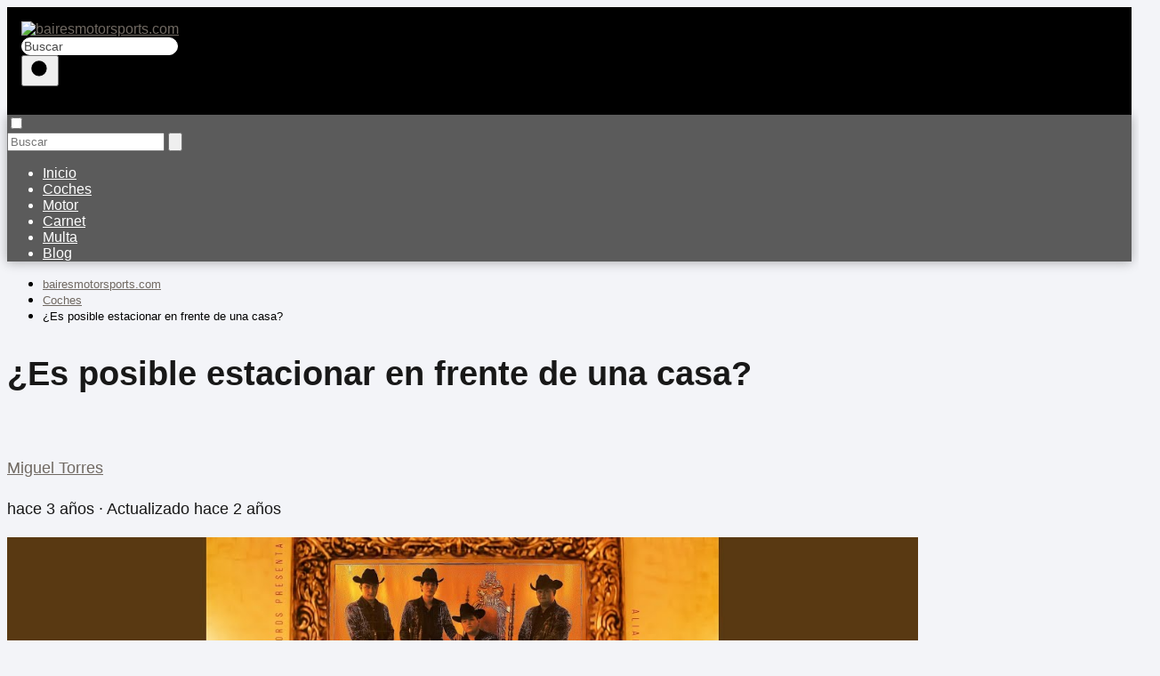

--- FILE ---
content_type: text/html; charset=UTF-8
request_url: https://bairesmotorsports.com/es-posible-estacionar-en-frente-de-una-casa/
body_size: 23274
content:
<!DOCTYPE html><html lang="es" prefix="og: https://ogp.me/ns#" ><head><script data-no-optimize="1">var litespeed_docref=sessionStorage.getItem("litespeed_docref");litespeed_docref&&(Object.defineProperty(document,"referrer",{get:function(){return litespeed_docref}}),sessionStorage.removeItem("litespeed_docref"));</script> <meta charset="UTF-8"><link data-optimized="2" rel="stylesheet" href="https://bairesmotorsports.com/wp-content/litespeed/css/f6b26d65e2109062967df32711c6c9db.css?ver=3a862" /><meta name="viewport" content="width=device-width, initial-scale=1.0, maximum-scale=2.0"><title>※ ¿Es posible estacionar en frente de una casa? ※</title><meta name="description" content="Descubre si es legal y posible estacionar en la calle frente a una casa y conoce las regulaciones y restricciones que debes tener en cuenta."/><meta name="robots" content="follow, index, max-snippet:-1, max-video-preview:-1, max-image-preview:large"/><link rel="canonical" href="https://bairesmotorsports.com/es-posible-estacionar-en-frente-de-una-casa/" /><meta property="og:locale" content="es_ES" /><meta property="og:type" content="article" /><meta property="og:title" content="※ ¿Es posible estacionar en frente de una casa? ※" /><meta property="og:description" content="Descubre si es legal y posible estacionar en la calle frente a una casa y conoce las regulaciones y restricciones que debes tener en cuenta." /><meta property="og:url" content="https://bairesmotorsports.com/es-posible-estacionar-en-frente-de-una-casa/" /><meta property="og:site_name" content="My Blog" /><meta property="article:section" content="Coches" /><meta property="og:updated_time" content="2023-08-03T10:58:52+02:00" /><meta property="og:image" content="https://bairesmotorsports.com/wp-content/uploads/si-es-posible-7.jpg" /><meta property="og:image:secure_url" content="https://bairesmotorsports.com/wp-content/uploads/si-es-posible-7.jpg" /><meta property="og:image:width" content="1280" /><meta property="og:image:height" content="720" /><meta property="og:image:alt" content="¿Es posible estacionar en frente de una casa?" /><meta property="og:image:type" content="image/jpeg" /><meta property="article:published_time" content="2023-01-16T23:49:11+01:00" /><meta property="article:modified_time" content="2023-08-03T10:58:52+02:00" /><meta name="twitter:card" content="summary_large_image" /><meta name="twitter:title" content="※ ¿Es posible estacionar en frente de una casa? ※" /><meta name="twitter:description" content="Descubre si es legal y posible estacionar en la calle frente a una casa y conoce las regulaciones y restricciones que debes tener en cuenta." /><meta name="twitter:site" content="@mochinushi" /><meta name="twitter:creator" content="@mochinushi" /><meta name="twitter:image" content="https://bairesmotorsports.com/wp-content/uploads/si-es-posible-7.jpg" /><meta name="twitter:label1" content="Escrito por" /><meta name="twitter:data1" content="Miguel Torres" /><meta name="twitter:label2" content="Tiempo de lectura" /><meta name="twitter:data2" content="12 minutos" /> <script type="application/ld+json" class="rank-math-schema">{"@context":"https://schema.org","@graph":[{"@type":["Person","Organization"],"@id":"https://bairesmotorsports.com/#person","name":"mochinushi","sameAs":["https://twitter.com/mochinushi"],"logo":{"@type":"ImageObject","@id":"https://bairesmotorsports.com/#logo","url":"https://bairesmotorsports.com/wp-content/uploads/logo-150x47.png","contentUrl":"https://bairesmotorsports.com/wp-content/uploads/logo-150x47.png","caption":"My Blog","inLanguage":"es"},"image":{"@type":"ImageObject","@id":"https://bairesmotorsports.com/#logo","url":"https://bairesmotorsports.com/wp-content/uploads/logo-150x47.png","contentUrl":"https://bairesmotorsports.com/wp-content/uploads/logo-150x47.png","caption":"My Blog","inLanguage":"es"}},{"@type":"WebSite","@id":"https://bairesmotorsports.com/#website","url":"https://bairesmotorsports.com","name":"My Blog","publisher":{"@id":"https://bairesmotorsports.com/#person"},"inLanguage":"es"},{"@type":"ImageObject","@id":"https://bairesmotorsports.com/wp-content/uploads/si-es-posible-7.jpg","url":"https://bairesmotorsports.com/wp-content/uploads/si-es-posible-7.jpg","width":"1280","height":"720","inLanguage":"es"},{"@type":"WebPage","@id":"https://bairesmotorsports.com/es-posible-estacionar-en-frente-de-una-casa/#webpage","url":"https://bairesmotorsports.com/es-posible-estacionar-en-frente-de-una-casa/","name":"\u203b \u00bfEs posible estacionar en frente de una casa? \u203b","datePublished":"2023-01-16T23:49:11+01:00","dateModified":"2023-08-03T10:58:52+02:00","isPartOf":{"@id":"https://bairesmotorsports.com/#website"},"primaryImageOfPage":{"@id":"https://bairesmotorsports.com/wp-content/uploads/si-es-posible-7.jpg"},"inLanguage":"es"},{"@type":"Person","@id":"https://bairesmotorsports.com/author/user/","name":"Miguel Torres","url":"https://bairesmotorsports.com/author/user/","image":{"@type":"ImageObject","@id":"https://bairesmotorsports.com/wp-content/litespeed/avatar/d0a6b975601d3072422df05f79dc797f.jpg?ver=1768944491","url":"https://bairesmotorsports.com/wp-content/litespeed/avatar/d0a6b975601d3072422df05f79dc797f.jpg?ver=1768944491","caption":"Miguel Torres","inLanguage":"es"}},{"@type":"BlogPosting","headline":"\u203b \u00bfEs posible estacionar en frente de una casa? \u203b","datePublished":"2023-01-16T23:49:11+01:00","dateModified":"2023-08-03T10:58:52+02:00","articleSection":"Coches","author":{"@id":"https://bairesmotorsports.com/author/user/","name":"Miguel Torres"},"publisher":{"@id":"https://bairesmotorsports.com/#person"},"description":"Descubre si es legal y posible estacionar en la calle frente a una casa y conoce las regulaciones y restricciones que debes tener en cuenta.","name":"\u203b \u00bfEs posible estacionar en frente de una casa? \u203b","@id":"https://bairesmotorsports.com/es-posible-estacionar-en-frente-de-una-casa/#richSnippet","isPartOf":{"@id":"https://bairesmotorsports.com/es-posible-estacionar-en-frente-de-una-casa/#webpage"},"image":{"@id":"https://bairesmotorsports.com/wp-content/uploads/si-es-posible-7.jpg"},"inLanguage":"es","mainEntityOfPage":{"@id":"https://bairesmotorsports.com/es-posible-estacionar-en-frente-de-una-casa/#webpage"}}]}</script> <link rel="alternate" type="application/rss+xml" title="bairesmotorsports.com &raquo; Feed" href="https://bairesmotorsports.com/feed/" /><link rel="alternate" type="application/rss+xml" title="bairesmotorsports.com &raquo; Feed de los comentarios" href="https://bairesmotorsports.com/comments/feed/" /><link rel="alternate" type="application/rss+xml" title="bairesmotorsports.com &raquo; Comentario ¿Es posible estacionar en frente de una casa? del feed" href="https://bairesmotorsports.com/es-posible-estacionar-en-frente-de-una-casa/feed/" /><link rel="alternate" title="oEmbed (JSON)" type="application/json+oembed" href="https://bairesmotorsports.com/wp-json/oembed/1.0/embed?url=https%3A%2F%2Fbairesmotorsports.com%2Fes-posible-estacionar-en-frente-de-una-casa%2F" /><link rel="alternate" title="oEmbed (XML)" type="text/xml+oembed" href="https://bairesmotorsports.com/wp-json/oembed/1.0/embed?url=https%3A%2F%2Fbairesmotorsports.com%2Fes-posible-estacionar-en-frente-de-una-casa%2F&#038;format=xml" /><style id='wp-img-auto-sizes-contain-inline-css' type='text/css'>img:is([sizes=auto i],[sizes^="auto," i]){contain-intrinsic-size:3000px 1500px}
/*# sourceURL=wp-img-auto-sizes-contain-inline-css */</style><style id='classic-theme-styles-inline-css' type='text/css'>/*! This file is auto-generated */
.wp-block-button__link{color:#fff;background-color:#32373c;border-radius:9999px;box-shadow:none;text-decoration:none;padding:calc(.667em + 2px) calc(1.333em + 2px);font-size:1.125em}.wp-block-file__button{background:#32373c;color:#fff;text-decoration:none}
/*# sourceURL=/wp-includes/css/classic-themes.min.css */</style><style id='asap-style-inline-css' type='text/css'>body {font-family: 'Jost', sans-serif !important;background: #F3F4F8;font-weight: 400 !important;}h1,h2,h3,h4,h5,h6 {font-family: 'Jost', sans-serif !important;font-weight: 700;line-height: 1.3;}h1 {color:#181818}h2,h5,h6{color:#181818}h3{color:#181818}h4{color:#181818}.home-categories .article-loop:hover h3,.home-categories .article-loop:hover p {color:#181818 !important;}.grid-container .grid-item h2 {font-family: 'Poppins', sans-serif !important;font-weight: 700;font-size: 25px !important;line-height: 1.3;}.home-categories h2 {font-family: 'Poppins', sans-serif !important;font-weight: 700;font-size: calc(25px - 4px) !important;line-height: 1.3;}.home-categories .featured-post h3 {font-family: 'Poppins', sans-serif !important;font-weight: 700 !important;font-size: 25px !important;line-height: 1.3;}.home-categories .article-loop h3,.home-categories .regular-post h3 {font-family: 'Poppins', sans-serif !important;font-weight: 700 !important;}.home-categories .article-loop h3 {font-size: 18px !important;}.home-categories .regular-post h3 {font-size: calc(18px - 1px) !important;}.article-loop p,.article-loop-featured p,.article-loop h2,.article-loop h3,.article-loop h4,.article-loop-featured h2,.article-loop-featured h3,.article-loop span.entry-title, .related-posts p,.last-post-sidebar p,.woocommerce-loop-product__title {font-family: 'Jost', sans-serif !important;font-size: 18px !important;font-weight: 700 !important;}.article-loop .show-extract p,.article-loop .show-extract span {font-family: 'Jost', sans-serif !important;font-weight: 400 !important;}.home-categories .content-area .show-extract p {font-size: calc(18px - 2px) !important;}a {color: #706962;}.the-content .post-index span,.des-category .post-index span {font-size:18px;}.the-content .post-index li,.the-content .post-index a,.des-category .post-index li,.des-category .post-index a,.comment-respond > p > span > a,.asap-pros-cons-title span,.asap-pros-cons ul li span,.woocommerce #reviews #comments ol.commentlist li .comment-text p,.woocommerce #review_form #respond p,.woocommerce .comment-reply-title,.woocommerce form .form-row label, .woocommerce-page form .form-row label {font-size: calc(18px - 2px);}.content-tags a,.tagcloud a {border:1px solid #706962;}.content-tags a:hover,.tagcloud a:hover {color: #70696299;}p,.the-content ul li,.the-content ol li,.content-wc ul li.content-wc ol li {color: #181818;font-size: 18px;line-height: 1.6;}.comment-author cite,.primary-sidebar ul li a,.woocommerce ul.products li.product .price,span.asap-author,.content-cluster .show-extract span,.home-categories h2 a {color: #181818;}.comment-body p,#commentform input,#commentform textarea{font-size: calc(18px - 2px);}.social-title,.primary-sidebar ul li a {font-size: calc(18px - 3px);}.breadcrumb a,.breadcrumb span,.woocommerce .woocommerce-breadcrumb {font-size: calc(18px - 5px);}.content-footer p,.content-footer li,.content-footer .widget-bottom-area,.search-header input:not([type=submit]):not([type=radio]):not([type=checkbox]):not([type=file]) {font-size: calc(18px - 4px) !important;}.search-header input:not([type=submit]):not([type=radio]):not([type=checkbox]):not([type=file]) {border:1px solid #ffffff26 !important;}h1 {font-size: 38px;}.archive .content-loop h1 {font-size: calc(38px - 2px);}.asap-hero h1 {font-size: 32px;}h2 {font-size: 32px;}h3 {font-size: 28px;}h4 {font-size: 23px;}.site-header,#cookiesbox {background: #5b5b5b;}.site-header-wc a span.count-number {border:1px solid #ffffff;}.content-footer {background: #000000;}.comment-respond > p,.area-comentarios ol > p,.error404 .content-loop p + p,.search .content-loop .search-home + p {border-bottom:1px solid #000000}.home-categories h2:after {background: #000000}.pagination a,.nav-links a,.woocommerce #respond input#submit,.woocommerce a.button, .woocommerce button.button,.woocommerce input.button,.woocommerce #respond input#submit.alt,.woocommerce a.button.alt,.woocommerce button.button.alt,.woocommerce input.button.alt,.wpcf7-form input.wpcf7-submit {background: #000000;color: #FFFFFF !important;}.woocommerce div.product .woocommerce-tabs ul.tabs li.active {border-bottom: 2px solid #000000;}.pagination a:hover,.nav-links a:hover {background: #000000B3;}.article-loop a span.entry-title{color:#181818 !important;}.article-loop a:hover p,.article-loop a:hover h2,.article-loop a:hover h3,.article-loop a:hover span.entry-title,.home-categories-h2 h2 a:hover {color: #706962 !important;}.article-loop.custom-links a:hover span.entry-title,.asap-loop-horizontal .article-loop a:hover span.entry-title {color: #181818 !important;}#commentform input,#commentform textarea {border: 2px solid #000000;font-weight: 400 !important;}.content-loop,.content-loop-design {max-width: 1400px;}.site-header-content,.site-header-content-top {max-width: 1400px;}.content-footer {max-width: calc(1400px - 32px); }.content-footer-social {background: #0000001A;}.content-single {max-width: 1400px;}.content-page {max-width: 1400px;}.content-wc {max-width: 980px;}.reply a,.go-top {background: #000000;color: #FFFFFF;}.reply a {border: 2px solid #000000;}#commentform input[type=submit] {background: #000000;color: #FFFFFF;}.site-header a,header,header label,.site-name h1 {color: #ffffff;}.content-footer a,.content-footer p,.content-footer .widget-area,.content-footer .widget-content-footer-bottom {color: #ffffff;}header .line {background: #ffffff;}.site-logo img {max-width: 300px;width:100%;}.content-footer .logo-footer img {max-width: 160px;}.search-header {margin-left: 0px;}.primary-sidebar {width:300px;}p.sidebar-title {font-size:calc(18px + 1px);}.comment-respond > p,.area-comentarios ol > p,.asap-subtitle {font-size:calc(18px + 2px);}.popular-post-sidebar ol a {color:#181818;font-size:calc(18px - 2px);}.popular-post-sidebar ol li:before,.primary-sidebar div ul li:before {border-color: #000000;}.search-form input[type=submit] {background:#5b5b5b;}.search-form {border:2px solid #000000;}.sidebar-title:after {background:#000000;}.single-nav .nav-prev a:before, .single-nav .nav-next a:before {border-color:#000000;}.single-nav a {color:#181818;font-size:calc(18px - 3px);}.the-content .post-index {border-top:2px solid #000000;}.the-content .post-index #show-table {color:#706962;font-size: calc(18px - 3px);font-weight: 400;}.the-content .post-index .btn-show {font-size: calc(18px - 3px) !important;}.search-header form {width:200px;}.site-header .site-header-wc svg {stroke:#ffffff;}.item-featured {color:#FFFFFF;background:#e88330;}.item-new {color:#FFFFFF;background:#e83030;}.asap-style1.asap-popular ol li:before {border:1px solid #181818;}.asap-style2.asap-popular ol li:before {border:2px solid #000000;}.category-filters a.checked .checkbox {background-color: #000000; border-color: #000000;background-image: url('data:image/svg+xml;charset=UTF-8,<svg viewBox="0 0 16 16" fill="%23FFFFFF" xmlns="http://www.w3.org/2000/svg"><path d="M5.5 11.793l-3.646-3.647.708-.707L5.5 10.379l6.646-6.647.708.707-7.354 7.354z"/></svg>');}.category-filters a:hover .checkbox {border-color: #000000;}.checkbox .check-table svg {stroke:#000000;}html{scroll-behavior:smooth;}.article-content,#commentform input, #commentform textarea,.reply a,.woocommerce #respond input#submit, .woocommerce #respond input#submit.alt,.woocommerce-address-fields__field-wrapper input,.woocommerce-EditAccountForm input,.wpcf7-form input,.wpcf7-form textarea,.wpcf7-form input.wpcf7-submit,.grid-container .grid-item,.featured-post-img,.regular-post-img,.lastest-post-img {border-radius:10px !important;}.pagination a, .pagination span, .nav-links a {border-radius:50%;min-width:2.5rem;}.reply a {padding:6px 8px !important;}.asap-icon,.asap-icon-single {border-radius:50%;}.asap-icon{margin-right:1px;padding:.6rem !important;}.content-footer-social {border-top-left-radius:10px;border-top-right-radius:10px;}.item-featured,.item-new {border-radius:2px;}.content-item-category > span {border-top-left-radius: 3px;border-top-right-radius: 3px;}.woocommerce span.onsale,.woocommerce a.button,.woocommerce button.button, .woocommerce input.button, .woocommerce a.button.alt, .woocommerce button.button.alt, .woocommerce input.button.alt,.product-gallery-summary .quantity input,#add_payment_method table.cart input,.woocommerce-cart table.cart input, .woocommerce-checkout table.cart input,.woocommerce div.product form.cart .variations select {border-radius:2rem !important;}.search-home input {border-radius:2rem !important;padding: 0.875rem 1.25rem !important;}.search-home button.s-btn {margin-right:1.25rem !important;}#cookiesbox p,#cookiesbox a {color: #ffffff;}#cookiesbox button {background: #ffffff;color:#5b5b5b;}@media (max-width: 1050px) and (min-width:481px) {.article-loop-featured .article-image-featured {border-radius: 10px !important;}}@media (min-width:1050px) { #autocomplete-results {border-radius:3px;}ul.sub-menu,ul.sub-menu li {border-radius:10px;}.search-header input {border-radius:2rem !important;padding: 0 3 0 .85rem !important;}.search-header button.s-btn {width:2.65rem !important;}.site-header .asap-icon svg { stroke: #ffffff !important;}}@media (min-width:1050px) {.content-footer {border-top-left-radius:10px;border-top-right-radius:10px;}}.article-content {height:196px;}.content-thin .content-cluster .article-content {height:160px !important;}.last-post-sidebar .article-content {height: 140px;margin-bottom: 8px}.related-posts .article-content {height: 120px;}.asap-box-design .related-posts .article-content {min-height:120px !important;}.asap-box-design .content-thin .content-cluster .article-content {heigth:160px !important;min-height:160px !important;}@media (max-width:1050px) { .last-post-sidebar .article-content,.related-posts .article-content {height: 150px !important}}@media (max-width: 480px) {.article-content {height: 180px}}@media (min-width:480px){.asap-box-design .article-content:not(.asap-box-design .last-post-sidebar .article-content) {min-height:196px;}.asap-loop-horizontal .content-thin .asap-columns-1 .content-cluster .article-image,.asap-loop-horizontal .content-thin .asap-columns-1 .content-cluster .article-content {height:100% !important;}.asap-loop-horizontal .asap-columns-1 .article-image:not(.asap-loop-horizontal .last-post-sidebar .asap-columns-1 .article-image), .asap-loop-horizontal .asap-columns-1 .article-content:not(.asap-loop-horizontal .last-post-sidebar .asap-columns-1 .article-content) {height:100% !important;}.asap-loop-horizontal .asap-columns-2 .article-image,.asap-loop-horizontal .asap-columns-2 .article-content,.asap-loop-horizontal .content-thin .asap-columns-2 .content-cluster .article-image,.asap-loop-horizontal .content-thin .asap-columns-2 .content-cluster .article-content {min-height:140px !important;height:100% !important;}.asap-loop-horizontal .asap-columns-3 .article-image,.asap-loop-horizontal .asap-columns-3 .article-content,.asap-loop-horizontal .content-thin .asap-columns-3 .content-cluster .article-image,.asap-loop-horizontal .content-thin .asap-columns-3 .content-cluster .article-content {min-height:120px !important;height:100% !important;}.asap-loop-horizontal .asap-columns-4 .article-image,.asap-loop-horizontal .asap-columns-4 .article-content,.asap-loop-horizontal .content-thin .asap-columns-4 .content-cluster .article-image,.asap-loop-horizontal .content-thin .asap-columns-4.content-cluster .article-content {min-height:100px !important;height:100% !important;}.asap-loop-horizontal .asap-columns-5 .article-image,.asap-loop-horizontal .asap-columns-5 .article-content,.asap-loop-horizontal .content-thin .asap-columns-5 .content-cluster .article-image,.asap-loop-horizontal .content-thin .asap-columns-5 .content-cluster .article-content {min-height:90px !important;height:100% !important;}}.article-loop .article-image,.article-loop a p,.article-loop img,.article-image-featured,input,textarea,a { transition:all .2s; }.article-loop:hover .article-image,.article-loop:hover img{transform:scale(1.05) }@media(max-width: 480px) {h1, .archive .content-loop h1 {font-size: calc(38px - 8px);}.asap-hero h1 {font-size: calc(32px - 8px);}h2 {font-size: calc(32px - 4px);}h3 {font-size: calc(28px - 4px);}.article-loop-featured .article-image-featured {border-radius: 10px !important;}}@media(min-width:1050px) {.content-thin {width: calc(95% - 300px);}#menu>ul {font-size: calc(18px - 2px);} #menu ul .menu-item-has-children:after {border: solid #ffffff;border-width: 0 2px 2px 0;}}@media(max-width:1050px) {#menu ul li .sub-menu li a:hover { color:#706962 !important;}#menu ul>li ul>li>a{font-size: calc(18px - 2px);}} .asap-box-design .last-post-sidebar .article-content { min-height:140px;}.asap-box-design .last-post-sidebar .article-loop {margin-bottom:.85rem !important;} .asap-box-design .last-post-sidebar article:last-child { margin-bottom:2rem !important;}.the-content ul:not(#index-table) li::marker {color: #000000;}.the-content ol:not(.post-index ol) > li::before {content: counter(li);counter-increment: li;left: -1.5em;top: 65%;color:#FFFFFF;background: #000000;height: 1.4em;min-width: 1.22em;padding: 1px 1px 1px 2px;border-radius: 6px;border: 1px solid #000000;line-height: 1.5em;font-size: 22px;text-align: center;font-weight: normal;float: left !important;margin-right: 14px;margin-top: 8px;}.the-content ol:not(.post-index ol) {counter-reset: li;list-style: none;padding: 0;margin-bottom: 2rem;text-shadow: 0 1px 0 rgb(255 255 255 / 50%);}.the-content ol:not(.post-index ol) > li {position: relative;display: block;padding: 0.5rem 0 0;margin: 0.5rem 0 1rem !important;border-radius: 10px;text-decoration: none;margin-left: 2px;}.asap-date-loop {font-size: calc(18px - 5px) !important;text-align:left;}.asap-box-design .asap-box-container,.asap-loop-horizontal .asap-box-container{flex-direction:column;justify-content:center;align-items: flex-start !important;}.asap-box-design .article-loop .show-extract p {margin-top:6px;margin-bottom:0 !important;}.asap-box-design .article-loop .show-extract span.asap-read-more {margin-top:14px !important;margin-bottom:0 !important;display:block;}.asap-box-design .asap-box-container{justify-content: flex-start !important;}.asap-box-design .related-posts .asap-box-container{justify-content:center !important;}.asap-box-design .asap-box-container p,.asap-box-design .asap-box-container>span,.asap-box-design .asap-box-container h2,.asap-box-design .asap-box-container h3 {padding-bottom:.9rem !important;}.article-loop p:not(.last-post-sidebar .article-loop p),.article-loop h2,.article-loop h3,.article-loop h4,.article-loop .entry-title:not(.last-post-sidebar .article-loop .entry-title) {text-align: left !important;margin-bottom:6px !important;padding:0 10px 0 0 !important;}.article-loop .show-extract p,.featured-post a+p {font-size: calc(18px - 2px) !important;}@media (min-width:800px) {.article-loop {margin-bottom:1rem !important;}.related-posts .article-loop {margin-bottom:0 !important;}}.asap-box-design .asap-box-container:not(.asap-box-design .last-post-sidebar .asap-box-container) {padding:1.5rem;}.the-content h2:before,.the-content h2 span:before {margin-top: -70px;height: 70px; }.asap-content-logo-top {background: #000000;}.site-header-content{justify-content:center;}@media (max-width: 1050px){.site-logo img{max-height:36px;}#menu { margin-top: 60px;}.asap-content-logo-top {padding: 0 1rem !important;z-index: 9999;width: 100%;height:60px;}}.asap-content-logo-top {padding:1rem;}.site-header-content-top {flex-direction:column;justify-content:center;}@media (max-width: 1050px){.asap-content-logo-top {position:fixed;}}@media(min-width:1050px) {.site-header {box-shadow: 0 1px 12px rgb(0 0 0 / 30%);}.asap-content-logo-top {position: relative;z-index:9999;overflow:hidden;}}@media(max-width:1050px) {.asap-content-logo-top {box-shadow: 0 1px 12px rgb(0 0 0 / 30%);}}.content-footer .widget-area {padding-right:2rem;}footer {background: #000000;}.content-footer {padding:20px;}.content-footer p.widget-title {margin-bottom:10px;}.content-footer .logo-footer {width:100%;align-items:flex-start;}.content-footer-social {width: 100%;}.content-single,content-page {margin-bottom:2rem;}.content-footer-social > div {max-width: calc(1400px - 32px);margin:0 auto;}.content-footer .widget-bottom-area {margin-top:1.25rem;}.content-footer .widget-bottom-title {display: none;}@media (min-width:1050px) {.content-footer {padding:30px 0;}.content-footer .logo-footer {margin:0 1rem 0 0 !important;padding-right:2rem !important;}}@media (max-width:1050px) {.content-footer .logo-footer {margin:0 0 1rem 0 !important;}.content-footer .widget-area {margin-top:2rem !important;}} .asap-box-design .the-content .post-index { background:#F3F4F8 !important;}.asap-box-design .asap-user-comment-text {background:#F3F4F8;}.asap-box-design .asap-user-comment-text:before {border-bottom: 8px solid #F3F4F8;}@media(max-width:1050px){.content-cluster {padding: 0.5rem 0 0 !important;}}.asap-box-design .asap-show-desc .asap-box-container {flex-direction:column;justify-content:flex-start !important;align-items: flex-start !important;padding:1.5rem;}.asap-box-design .asap-show-desc .asap-box-container .show-extract span {margin-top:6px;margin-bottom:0 !important;}.asap-box-design .article-loop.asap-show-desc span.entry-title {text-align:left !important;padding:0 !important;margin-bottom: 8px !important;padding: 0 10px 0 0 !important;}.asap-box-design .asap-content-box .the-content {padding-top: 0 !important;}.asap-box-design .asap-content-box .post-thumbnail {margin-bottom: 1.5rem !important;}@media(max-width:1050px) {.asap-content-logo-top {width:calc(100% - 68px) !important;justify-content:left;}.asap-content-logo-top .site-logo {padding:0;}.site-header-content {justify-content:right !important;}.site-header-content #menu {margin-top: 0;}}@media(min-width:1050px) {.site-header-content {flex-direction:column;}.social-desktop {display:none;}}.search-header input {background:#FFFFFF !important;}.search-header button.s-btn,.search-header input::placeholder {color: #484848 !important;opacity:1 !important;}.search-header button.s-btn:hover {opacity:.7 !important;}.search-header input:not([type=submit]):not([type=radio]):not([type=checkbox]):not([type=file]) {border-color: #FFFFFF !important;}@media(min-width:768px) {.grid-container .grid-item.item-2 h2,.grid-container .grid-item.item-4 h2 {font-size: calc(25px - 8px) !important;}}
/*# sourceURL=asap-style-inline-css */</style> <script type="litespeed/javascript" data-src="https://bairesmotorsports.com/wp-includes/js/jquery/jquery.min.js" id="jquery-core-js"></script> <link rel='shortlink' href='https://bairesmotorsports.com/?p=1993' />
<style id="custom-logo-css" type="text/css">.site-title, .site-description {
				position: absolute;
				clip-path: inset(50%);
			}</style><meta name="theme-color" content="#000000"><link rel="preload" as="image" href="https://bairesmotorsports.com/wp-content/uploads/si-es-posible-7.jpg" /><style>@font-face {
            font-family: "Jost";
            font-style: normal;
            font-weight: 400;
            src: local(""),
            url("https://bairesmotorsports.com/wp-content/themes/asap/assets/fonts/jost-400.woff2") format("woff2"),
            url("https://bairesmotorsports.com/wp-content/themes/asap/assets/fonts/jost-400.woff") format("woff");
            font-display: swap;
        } @font-face {
            font-family: "Jost";
            font-style: normal;
            font-weight: 700;
            src: local(""),
            url("https://bairesmotorsports.com/wp-content/themes/asap/assets/fonts/jost-700.woff2") format("woff2"),
            url("https://bairesmotorsports.com/wp-content/themes/asap/assets/fonts/jost-700.woff") format("woff");
            font-display: swap;
        } @font-face {
            font-family: "Poppins";
            font-style: normal;
            font-weight: 700;
            src: local(""),
            url("https://bairesmotorsports.com/wp-content/themes/asap/assets/fonts/poppins-700.woff2") format("woff2"),
            url("https://bairesmotorsports.com/wp-content/themes/asap/assets/fonts/poppins-700.woff") format("woff");
            font-display: swap;
        }</style> <script type="application/ld+json">{"@context":"http:\/\/schema.org","@type":"Organization","name":"bairesmotorsports.com","alternateName":"bairesmotorsports.com","url":"https:\/\/bairesmotorsports.com","logo":"https:\/\/bairesmotorsports.com\/wp-content\/uploads\/logo.png"}</script>  <script type="application/ld+json">{"@context":"https:\/\/schema.org","@type":"Article","mainEntityOfPage":{"@type":"WebPage","@id":"https:\/\/bairesmotorsports.com\/es-posible-estacionar-en-frente-de-una-casa\/"},"headline":"\u00bfEs posible estacionar en frente de una casa?","image":{"@type":"ImageObject","url":"https:\/\/bairesmotorsports.com\/wp-content\/uploads\/si-es-posible-7.jpg"},"author":{"@type":"Person","name":"Miguel Torres","sameAs":"https:\/\/bairesmotorsports.com\/author\/user\/"},"publisher":{"@type":"Organization","name":"bairesmotorsports.com","logo":{"@type":"ImageObject","url":"https:\/\/bairesmotorsports.com\/wp-content\/uploads\/logo.png"}},"datePublished":"2023-01-16T23:49:11+01:00","dateModified":"2023-08-03T10:58:52+02:00"}</script>  <script type="application/ld+json">{"@context":"https:\/\/schema.org","@type":"WebSite","url":"https:\/\/bairesmotorsports.com","potentialAction":{"@type":"SearchAction","target":{"@type":"EntryPoint","urlTemplate":"https:\/\/bairesmotorsports.com\/?s={s}"},"query-input":"required name=s"}}</script>  <script type="litespeed/javascript" data-src="https://pagead2.googlesyndication.com/pagead/js/adsbygoogle.js?client=ca-pub-4351406075893948"
     crossorigin="anonymous"></script><link rel="icon" href="https://bairesmotorsports.com/wp-content/uploads/icono-150x150.png" sizes="32x32" /><link rel="icon" href="https://bairesmotorsports.com/wp-content/uploads/icono.png" sizes="192x192" /><link rel="apple-touch-icon" href="https://bairesmotorsports.com/wp-content/uploads/icono.png" /><meta name="msapplication-TileImage" content="https://bairesmotorsports.com/wp-content/uploads/icono.png" /><style type="text/css" id="wp-custom-css">#menu>ul>li>a:hover {
	color:#E1656E;
}</style><style id='global-styles-inline-css' type='text/css'>:root{--wp--preset--aspect-ratio--square: 1;--wp--preset--aspect-ratio--4-3: 4/3;--wp--preset--aspect-ratio--3-4: 3/4;--wp--preset--aspect-ratio--3-2: 3/2;--wp--preset--aspect-ratio--2-3: 2/3;--wp--preset--aspect-ratio--16-9: 16/9;--wp--preset--aspect-ratio--9-16: 9/16;--wp--preset--color--black: #000000;--wp--preset--color--cyan-bluish-gray: #abb8c3;--wp--preset--color--white: #ffffff;--wp--preset--color--pale-pink: #f78da7;--wp--preset--color--vivid-red: #cf2e2e;--wp--preset--color--luminous-vivid-orange: #ff6900;--wp--preset--color--luminous-vivid-amber: #fcb900;--wp--preset--color--light-green-cyan: #7bdcb5;--wp--preset--color--vivid-green-cyan: #00d084;--wp--preset--color--pale-cyan-blue: #8ed1fc;--wp--preset--color--vivid-cyan-blue: #0693e3;--wp--preset--color--vivid-purple: #9b51e0;--wp--preset--gradient--vivid-cyan-blue-to-vivid-purple: linear-gradient(135deg,rgb(6,147,227) 0%,rgb(155,81,224) 100%);--wp--preset--gradient--light-green-cyan-to-vivid-green-cyan: linear-gradient(135deg,rgb(122,220,180) 0%,rgb(0,208,130) 100%);--wp--preset--gradient--luminous-vivid-amber-to-luminous-vivid-orange: linear-gradient(135deg,rgb(252,185,0) 0%,rgb(255,105,0) 100%);--wp--preset--gradient--luminous-vivid-orange-to-vivid-red: linear-gradient(135deg,rgb(255,105,0) 0%,rgb(207,46,46) 100%);--wp--preset--gradient--very-light-gray-to-cyan-bluish-gray: linear-gradient(135deg,rgb(238,238,238) 0%,rgb(169,184,195) 100%);--wp--preset--gradient--cool-to-warm-spectrum: linear-gradient(135deg,rgb(74,234,220) 0%,rgb(151,120,209) 20%,rgb(207,42,186) 40%,rgb(238,44,130) 60%,rgb(251,105,98) 80%,rgb(254,248,76) 100%);--wp--preset--gradient--blush-light-purple: linear-gradient(135deg,rgb(255,206,236) 0%,rgb(152,150,240) 100%);--wp--preset--gradient--blush-bordeaux: linear-gradient(135deg,rgb(254,205,165) 0%,rgb(254,45,45) 50%,rgb(107,0,62) 100%);--wp--preset--gradient--luminous-dusk: linear-gradient(135deg,rgb(255,203,112) 0%,rgb(199,81,192) 50%,rgb(65,88,208) 100%);--wp--preset--gradient--pale-ocean: linear-gradient(135deg,rgb(255,245,203) 0%,rgb(182,227,212) 50%,rgb(51,167,181) 100%);--wp--preset--gradient--electric-grass: linear-gradient(135deg,rgb(202,248,128) 0%,rgb(113,206,126) 100%);--wp--preset--gradient--midnight: linear-gradient(135deg,rgb(2,3,129) 0%,rgb(40,116,252) 100%);--wp--preset--font-size--small: 13px;--wp--preset--font-size--medium: 20px;--wp--preset--font-size--large: 36px;--wp--preset--font-size--x-large: 42px;--wp--preset--spacing--20: 0.44rem;--wp--preset--spacing--30: 0.67rem;--wp--preset--spacing--40: 1rem;--wp--preset--spacing--50: 1.5rem;--wp--preset--spacing--60: 2.25rem;--wp--preset--spacing--70: 3.38rem;--wp--preset--spacing--80: 5.06rem;--wp--preset--shadow--natural: 6px 6px 9px rgba(0, 0, 0, 0.2);--wp--preset--shadow--deep: 12px 12px 50px rgba(0, 0, 0, 0.4);--wp--preset--shadow--sharp: 6px 6px 0px rgba(0, 0, 0, 0.2);--wp--preset--shadow--outlined: 6px 6px 0px -3px rgb(255, 255, 255), 6px 6px rgb(0, 0, 0);--wp--preset--shadow--crisp: 6px 6px 0px rgb(0, 0, 0);}:where(.is-layout-flex){gap: 0.5em;}:where(.is-layout-grid){gap: 0.5em;}body .is-layout-flex{display: flex;}.is-layout-flex{flex-wrap: wrap;align-items: center;}.is-layout-flex > :is(*, div){margin: 0;}body .is-layout-grid{display: grid;}.is-layout-grid > :is(*, div){margin: 0;}:where(.wp-block-columns.is-layout-flex){gap: 2em;}:where(.wp-block-columns.is-layout-grid){gap: 2em;}:where(.wp-block-post-template.is-layout-flex){gap: 1.25em;}:where(.wp-block-post-template.is-layout-grid){gap: 1.25em;}.has-black-color{color: var(--wp--preset--color--black) !important;}.has-cyan-bluish-gray-color{color: var(--wp--preset--color--cyan-bluish-gray) !important;}.has-white-color{color: var(--wp--preset--color--white) !important;}.has-pale-pink-color{color: var(--wp--preset--color--pale-pink) !important;}.has-vivid-red-color{color: var(--wp--preset--color--vivid-red) !important;}.has-luminous-vivid-orange-color{color: var(--wp--preset--color--luminous-vivid-orange) !important;}.has-luminous-vivid-amber-color{color: var(--wp--preset--color--luminous-vivid-amber) !important;}.has-light-green-cyan-color{color: var(--wp--preset--color--light-green-cyan) !important;}.has-vivid-green-cyan-color{color: var(--wp--preset--color--vivid-green-cyan) !important;}.has-pale-cyan-blue-color{color: var(--wp--preset--color--pale-cyan-blue) !important;}.has-vivid-cyan-blue-color{color: var(--wp--preset--color--vivid-cyan-blue) !important;}.has-vivid-purple-color{color: var(--wp--preset--color--vivid-purple) !important;}.has-black-background-color{background-color: var(--wp--preset--color--black) !important;}.has-cyan-bluish-gray-background-color{background-color: var(--wp--preset--color--cyan-bluish-gray) !important;}.has-white-background-color{background-color: var(--wp--preset--color--white) !important;}.has-pale-pink-background-color{background-color: var(--wp--preset--color--pale-pink) !important;}.has-vivid-red-background-color{background-color: var(--wp--preset--color--vivid-red) !important;}.has-luminous-vivid-orange-background-color{background-color: var(--wp--preset--color--luminous-vivid-orange) !important;}.has-luminous-vivid-amber-background-color{background-color: var(--wp--preset--color--luminous-vivid-amber) !important;}.has-light-green-cyan-background-color{background-color: var(--wp--preset--color--light-green-cyan) !important;}.has-vivid-green-cyan-background-color{background-color: var(--wp--preset--color--vivid-green-cyan) !important;}.has-pale-cyan-blue-background-color{background-color: var(--wp--preset--color--pale-cyan-blue) !important;}.has-vivid-cyan-blue-background-color{background-color: var(--wp--preset--color--vivid-cyan-blue) !important;}.has-vivid-purple-background-color{background-color: var(--wp--preset--color--vivid-purple) !important;}.has-black-border-color{border-color: var(--wp--preset--color--black) !important;}.has-cyan-bluish-gray-border-color{border-color: var(--wp--preset--color--cyan-bluish-gray) !important;}.has-white-border-color{border-color: var(--wp--preset--color--white) !important;}.has-pale-pink-border-color{border-color: var(--wp--preset--color--pale-pink) !important;}.has-vivid-red-border-color{border-color: var(--wp--preset--color--vivid-red) !important;}.has-luminous-vivid-orange-border-color{border-color: var(--wp--preset--color--luminous-vivid-orange) !important;}.has-luminous-vivid-amber-border-color{border-color: var(--wp--preset--color--luminous-vivid-amber) !important;}.has-light-green-cyan-border-color{border-color: var(--wp--preset--color--light-green-cyan) !important;}.has-vivid-green-cyan-border-color{border-color: var(--wp--preset--color--vivid-green-cyan) !important;}.has-pale-cyan-blue-border-color{border-color: var(--wp--preset--color--pale-cyan-blue) !important;}.has-vivid-cyan-blue-border-color{border-color: var(--wp--preset--color--vivid-cyan-blue) !important;}.has-vivid-purple-border-color{border-color: var(--wp--preset--color--vivid-purple) !important;}.has-vivid-cyan-blue-to-vivid-purple-gradient-background{background: var(--wp--preset--gradient--vivid-cyan-blue-to-vivid-purple) !important;}.has-light-green-cyan-to-vivid-green-cyan-gradient-background{background: var(--wp--preset--gradient--light-green-cyan-to-vivid-green-cyan) !important;}.has-luminous-vivid-amber-to-luminous-vivid-orange-gradient-background{background: var(--wp--preset--gradient--luminous-vivid-amber-to-luminous-vivid-orange) !important;}.has-luminous-vivid-orange-to-vivid-red-gradient-background{background: var(--wp--preset--gradient--luminous-vivid-orange-to-vivid-red) !important;}.has-very-light-gray-to-cyan-bluish-gray-gradient-background{background: var(--wp--preset--gradient--very-light-gray-to-cyan-bluish-gray) !important;}.has-cool-to-warm-spectrum-gradient-background{background: var(--wp--preset--gradient--cool-to-warm-spectrum) !important;}.has-blush-light-purple-gradient-background{background: var(--wp--preset--gradient--blush-light-purple) !important;}.has-blush-bordeaux-gradient-background{background: var(--wp--preset--gradient--blush-bordeaux) !important;}.has-luminous-dusk-gradient-background{background: var(--wp--preset--gradient--luminous-dusk) !important;}.has-pale-ocean-gradient-background{background: var(--wp--preset--gradient--pale-ocean) !important;}.has-electric-grass-gradient-background{background: var(--wp--preset--gradient--electric-grass) !important;}.has-midnight-gradient-background{background: var(--wp--preset--gradient--midnight) !important;}.has-small-font-size{font-size: var(--wp--preset--font-size--small) !important;}.has-medium-font-size{font-size: var(--wp--preset--font-size--medium) !important;}.has-large-font-size{font-size: var(--wp--preset--font-size--large) !important;}.has-x-large-font-size{font-size: var(--wp--preset--font-size--x-large) !important;}
/*# sourceURL=global-styles-inline-css */</style></head><body class="wp-singular single postid-1993 wp-theme-asap asap-box-design"><div class="asap-content-logo-top"><div class="site-header-content-top"><div class="site-logo"><a href="https://bairesmotorsports.com/" class="custom-logo-link" rel="home"><img data-lazyloaded="1" src="[data-uri]" width="605" height="47" data-src="https://bairesmotorsports.com/wp-content/uploads/logo.png" class="custom-logo" alt="bairesmotorsports.com" decoding="async" data-srcset="https://bairesmotorsports.com/wp-content/uploads/logo.png 605w, https://bairesmotorsports.com/wp-content/uploads/logo-300x23.png 300w" data-sizes="(max-width: 605px) 100vw, 605px" /></a></div><div class="search-header"><form action="https://bairesmotorsports.com/" method="get">
<input autocomplete="off" id="search-header" placeholder="Buscar" value="" name="s" required>
<button class="s-btn" type="submit" aria-label="Buscar">
<svg xmlns="http://www.w3.org/2000/svg" viewBox="0 0 24 24">
<circle cx="11" cy="11" r="8"></circle>
<line x1="21" y1="21" x2="16.65" y2="16.65"></line>
</svg>
</button></form><div id="autocomplete-results"><ul id="results-list"></ul><div id="view-all-results" style="display: none;">
<a href="#" id="view-all-link" class="view-all-button">Ver todos los resultados</a></div></div></div></div></div><header class="site-header"><div class="site-header-content"><div>
<input type="checkbox" id="btn-menu" />
<label id="nav-icon" for="btn-menu"><div class="circle nav-icon"><span class="line top"></span>
<span class="line middle"></span>
<span class="line bottom"></span></div>
</label><nav id="menu" itemscope="itemscope" itemtype="http://schema.org/SiteNavigationElement" role="navigation"  ><div class="search-responsive"><form action="https://bairesmotorsports.com/" method="get">
<input autocomplete="off" id="search-menu" placeholder="Buscar" value="" name="s" required>
<button class="s-btn" type="submit" aria-label="Buscar">
<svg xmlns="http://www.w3.org/2000/svg" viewBox="0 0 24 24">
<circle cx="11" cy="11" r="8"></circle>
<line x1="21" y1="21" x2="16.65" y2="16.65"></line>
</svg>
</button></form></div><ul id="menu-menu_principal" class="header-menu"><li id="menu-item-17" class="menu-item menu-item-type-custom menu-item-object-custom menu-item-home menu-item-17"><a href="https://bairesmotorsports.com" itemprop="url">Inicio</a></li><li id="menu-item-4190" class="menu-item menu-item-type-taxonomy menu-item-object-category current-post-ancestor current-menu-parent current-post-parent menu-item-4190"><a href="https://bairesmotorsports.com/coches/" itemprop="url">Coches</a></li><li id="menu-item-4191" class="menu-item menu-item-type-taxonomy menu-item-object-category menu-item-4191"><a href="https://bairesmotorsports.com/motor/" itemprop="url">Motor</a></li><li id="menu-item-4192" class="menu-item menu-item-type-taxonomy menu-item-object-category menu-item-4192"><a href="https://bairesmotorsports.com/carnet/" itemprop="url">Carnet</a></li><li id="menu-item-4193" class="menu-item menu-item-type-taxonomy menu-item-object-category menu-item-4193"><a href="https://bairesmotorsports.com/multa/" itemprop="url">Multa</a></li><li id="menu-item-4194" class="menu-item menu-item-type-taxonomy menu-item-object-category menu-item-4194"><a href="https://bairesmotorsports.com/blog/" itemprop="url">Blog</a></li></ul></nav></div></div></header><main class="content-single"><article class="content-thin"><div role="navigation" aria-label="Breadcrumbs" class="breadcrumb-trail breadcrumbs" itemprop="breadcrumb"><ul class="breadcrumb" itemscope itemtype="http://schema.org/BreadcrumbList"><meta name="numberOfItems" content="3" /><meta name="itemListOrder" content="Ascending" /><li itemprop="itemListElement" itemscope itemtype="http://schema.org/ListItem" class="trail-item trail-begin"><a href="https://bairesmotorsports.com/" rel="home" itemprop="item"><span itemprop="name">bairesmotorsports.com</span></a><meta itemprop="position" content="1" /></li><li itemprop="itemListElement" itemscope itemtype="http://schema.org/ListItem" class="trail-item"><a href="https://bairesmotorsports.com/coches/" itemprop="item"><span itemprop="name">Coches</span></a><meta itemprop="position" content="2" /></li><li itemprop="itemListElement" itemscope itemtype="http://schema.org/ListItem" class="trail-item trail-end"><span itemprop="name">¿Es posible estacionar en frente de una casa?</span><meta itemprop="position" content="3" /></li></ul></div><h1>¿Es posible estacionar en frente de una casa?</h1><div class="content-author"><div class="author-image">
<img data-lazyloaded="1" src="[data-uri]" loading="lazy" alt='' data-src='https://bairesmotorsports.com/wp-content/uploads/miguel-torres-223x300.jpg' data-srcset='https://bairesmotorsports.com/wp-content/uploads/miguel-torres-223x300.jpg 223w, https://bairesmotorsports.com/wp-content/uploads/miguel-torres-760x1024.jpg 760w, https://bairesmotorsports.com/wp-content/uploads/miguel-torres-768x1035.jpg 768w, https://bairesmotorsports.com/wp-content/uploads/miguel-torres.jpg 990w' class='avatar avatar-80 photo' height='80' width='80' decoding='async'/></div><div class="author-desc"><p>
<a href="https://bairesmotorsports.com/author/user/">
Miguel Torres                    </a></p><p>hace 3 años<span class="asap-post-update"> · Actualizado hace 2 años</span></p></div></div><div class="asap-content-box"><div class="post-thumbnail"><img data-lazyloaded="1" src="[data-uri]" width="1024" height="576" data-src="https://bairesmotorsports.com/wp-content/uploads/si-es-posible-7.jpg" class="attachment-large size-large wp-post-image" alt="" decoding="async" fetchpriority="high" /></div><div class="the-content"><p>El estacionamiento es un tema que genera controversia en muchas ciudades alrededor del mundo. En muchas ocasiones, los espacios de estacionamiento son limitados y encontrar un lugar para estacionar puede convertirse en una tarea complicada. Esto se vuelve aún más complicado cuando se trata de estacionar en frente de una casa.</p><p>Exploraremos las diferentes perspectivas sobre la posibilidad de estacionar en frente de una casa. Analizaremos las leyes y regulaciones relacionadas con el estacionamiento en la vía pública, así como los derechos y responsabilidades de los propietarios de viviendas y los conductores. También discutiremos las posibles soluciones para mejorar la situación y evitar conflictos entre vecinos.</p><div class="post-index"><span>📖 Índice de contenidos<span class="btn-show"><label class="checkbox"><input type="checkbox"/ ><span class="check-table" ><svg xmlns="http://www.w3.org/2000/svg" viewBox="0 0 24 24"><path stroke="none" d="M0 0h24v24H0z" fill="none"/><polyline points="6 15 12 9 18 15" /></svg></span></label></span></span><ol  id="index-table" ><li>
<a href="#si_es_posible_estacionar_en_frente_de_una_casa_si_no_hay_restricciones_de_estacionamiento" title="Sí, es posible estacionar en frente de una casa si no hay restricciones de estacionamiento">Sí, es posible estacionar en frente de una casa si no hay restricciones de estacionamiento</a><ol ><li>
<a href="#consideraciones_al_estacionar_en_frente_de_una_casa" title="Consideraciones al estacionar en frente de una casa">Consideraciones al estacionar en frente de una casa</a></li></ol></li><li>
<a href="#sin_embargo_es_importante_verificar_las_se_ales_de_estacionamiento_para_asegurarse_de_que_no_haya_prohibiciones" title="Sin embargo, es importante verificar las señales de estacionamiento para asegurarse de que no haya prohibiciones">Sin embargo, es importante verificar las señales de estacionamiento para asegurarse de que no haya prohibiciones</a></li><li>
<a href="#tambien_es_necesario_respetar_las_leyes_y_regulaciones_locales_sobre_estacionamiento" title="También es necesario respetar las leyes y regulaciones locales sobre estacionamiento">También es necesario respetar las leyes y regulaciones locales sobre estacionamiento</a></li><li>
<a href="#en_algunas_areas_puede_ser_necesario_obtener_un_permiso_de_estacionamiento_para_estacionar_en_frente_de_una_casa" title="En algunas áreas, puede ser necesario obtener un permiso de estacionamiento para estacionar en frente de una casa">En algunas áreas, puede ser necesario obtener un permiso de estacionamiento para estacionar en frente de una casa</a></li><li>
<a href="#si_hay_un_espacio_designado_para_estacionar_en_frente_de_la_casa_se_puede_utilizar_siempre_y_cuando_no_se_bloquee_el_acceso_a_otros_vehiculos_o_se_cause_obstruccion" title="Si hay un espacio designado para estacionar en frente de la casa, se puede utilizar siempre y cuando no se bloquee el acceso a otros vehículos o se cause obstrucción">Si hay un espacio designado para estacionar en frente de la casa, se puede utilizar siempre y cuando no se bloquee el acceso a otros vehículos o se cause obstrucción</a></li><li>
<a href="#es_importante_tener_en_cuenta_las_necesidades_de_los_vecinos_y_evitar_estacionar_de_manera_inapropiada_o_que_cause_molestias" title="Es importante tener en cuenta las necesidades de los vecinos y evitar estacionar de manera inapropiada o que cause molestias">Es importante tener en cuenta las necesidades de los vecinos y evitar estacionar de manera inapropiada o que cause molestias</a><ol ><li>
<a href="#consideraciones_de_los_vecinos" title="Consideraciones de los vecinos">Consideraciones de los vecinos</a></li><li>
<a href="#alternativas_y_opciones_disponibles" title="Alternativas y opciones disponibles">Alternativas y opciones disponibles</a></li></ol></li><li>
<a href="#en_resumen_es_posible_estacionar_en_frente_de_una_casa_siempre_y_cuando_se_cumplan_las_regulaciones_y_se_respeten_los_derechos_de_los_demas" title="En resumen, es posible estacionar en frente de una casa siempre y cuando se cumplan las regulaciones y se respeten los derechos de los demás">En resumen, es posible estacionar en frente de una casa siempre y cuando se cumplan las regulaciones y se respeten los derechos de los demás</a></li><li>
<a href="#preguntas_frecuentes" title="Preguntas frecuentes">Preguntas frecuentes</a><ol ><li>
<a href="#es_posible_estacionar_en_frente_de_una_casa_" title="¿Es posible estacionar en frente de una casa?">¿Es posible estacionar en frente de una casa?</a></li><li>
<a href="#cual_es_el_limite_de_velocidad_en_una_zona_residencial_" title="¿Cuál es el límite de velocidad en una zona residencial?">¿Cuál es el límite de velocidad en una zona residencial?</a></li><li>
<a href="#cuanto_tiempo_puedo_dejar_mi_auto_estacionado_en_la_via_publica_" title="¿Cuánto tiempo puedo dejar mi auto estacionado en la vía pública?">¿Cuánto tiempo puedo dejar mi auto estacionado en la vía pública?</a></li><li>
<a href="#es_obligatorio_tener_un_seguro_de_auto_" title="¿Es obligatorio tener un seguro de auto?">¿Es obligatorio tener un seguro de auto?</a></li></li></ol></div><h2><span id="si_es_posible_estacionar_en_frente_de_una_casa_si_no_hay_restricciones_de_estacionamiento">Sí, es posible estacionar en frente de una casa si no hay restricciones de estacionamiento</span></h2><p>Estacionar en frente de una casa es una pregunta común que se hacen muchas personas, especialmente aquellas que viven en áreas urbanas donde el espacio de estacionamiento puede ser limitado. La respuesta a esta pregunta puede variar dependiendo de las regulaciones y restricciones de estacionamiento en cada área.</p><p>En la mayoría de los casos, si no hay señales de prohibición de estacionamiento, marcas amarillas o cualquier otra restricción clara, es posible estacionar en frente de una casa. Sin embargo, es importante tener en cuenta algunas consideraciones.</p><h3><span id="consideraciones_al_estacionar_en_frente_de_una_casa">Consideraciones al estacionar en frente de una casa</span></h3><ol><li><strong>Respetar las regulaciones locales:</strong> Antes de estacionar en frente de una casa, es fundamental conocer las regulaciones locales de estacionamiento. Algunas ciudades o vecindarios pueden tener restricciones específicas, como estacionamiento solo para residentes o límites de tiempo.</li><li><strong>Considerar la propiedad privada:</strong> Aunque no haya restricciones de estacionamiento, es importante recordar que el espacio en frente de una casa puede considerarse propiedad privada. Siempre es recomendable obtener el permiso del propietario antes de estacionar allí.</li><li><strong>No obstruir entradas y salidas:</strong> Al estacionar en frente de una casa, es esencial asegurarse de no bloquear las entradas o salidas de vehículos. Esto podría causar inconvenientes y dificultades para los residentes de la casa.</li><li><strong>Ser respetuoso con los vecinos:</strong> Es importante tener en cuenta el impacto que puede tener estacionar en frente de una casa en los vecinos. Siempre es recomendable ser considerado y respetuoso, evitando ocupar un espacio de estacionamiento de manera constante si hay escasez de espacios disponibles.</li></ol><p>Es posible estacionar en frente de una casa si no hay restricciones de estacionamiento y se respetan las regulaciones locales, la propiedad privada, las entradas y salidas, y se es considerado con los vecinos. Siempre es recomendable consultar las regulaciones específicas de cada área y obtener el permiso del propietario antes de estacionar en frente de una casa.</p><h2><span id="sin_embargo_es_importante_verificar_las_se_ales_de_estacionamiento_para_asegurarse_de_que_no_haya_prohibiciones">Sin embargo, es importante verificar las señales de estacionamiento para asegurarse de que no haya prohibiciones</span></h2><p>Estacionar en frente de una casa puede ser una opción conveniente para muchos conductores. Sin embargo, es importante tener en cuenta que las reglas de estacionamiento pueden variar dependiendo del área y las regulaciones locales.</p><p>Antes de decidir estacionar en frente de una casa, es crucial verificar las señales de estacionamiento que puedan indicar prohibiciones o restricciones. Estas señales pueden incluir restricciones de estacionamiento en ciertos días o horas, zonas de carga y descarga, o incluso prohibiciones completas de estacionamiento en determinadas áreas.</p><p>Es especialmente importante prestar atención a las señales de estacionamiento en áreas residenciales, ya que algunos vecindarios pueden tener reglas específicas para el estacionamiento en frente de las casas. Algunas ciudades pueden requerir permisos de estacionamiento para estacionar en frente de una casa durante ciertos períodos de tiempo, como la noche o los fines de semana.</p><p>Además de las señales de estacionamiento, también es esencial respetar las reglas de estacionamiento comunes, como no bloquear entradas de garajes o espacios designados para personas con discapacidades. Estas reglas son importantes para garantizar la seguridad y comodidad de los residentes de la casa y otros conductores.</p><p>Siempre es recomendable consultar con las autoridades locales o el departamento de tránsito para obtener información actualizada sobre las regulaciones de estacionamiento en una determinada área. Esto ayudará a evitar multas o inconvenientes innecesarios al estacionar en frente de una casa.</p><p>Aunque puede ser posible estacionar en frente de una casa, es esencial verificar las señales de estacionamiento y respetar las regulaciones locales. No olvides que el respeto hacia los residentes y las reglas de estacionamiento comunes son fundamentales para mantener la armonía en la comunidad y evitar problemas innecesarios.</p><h2><span id="tambien_es_necesario_respetar_las_leyes_y_regulaciones_locales_sobre_estacionamiento">También es necesario respetar las leyes y regulaciones locales sobre estacionamiento</span></h2><p>Si bien es cierto que en muchas ciudades es posible estacionar en frente de una casa, no siempre es permitido hacerlo. Cada localidad tiene sus propias leyes y regulaciones sobre el estacionamiento en la vía pública, por lo que es importante conocerlas y respetarlas.</p><p>Algunas ciudades permiten el estacionamiento en frente de las casas sin restricciones, siempre y cuando no se obstaculice el paso peatonal o vehicular. Sin embargo, en otras ciudades es necesario obtener un permiso o pagar una tarifa para estacionar en la vía pública.</p><p>Es importante tener en cuenta que las normas de estacionamiento pueden variar incluso dentro de una misma ciudad. Por ejemplo, algunas áreas residenciales pueden tener restricciones de estacionamiento durante ciertas horas del día o días de la semana, como parte de un programa de estacionamiento por residentes.</p><p>Además, existen casos en los que el estacionamiento en frente de una casa está prohibido por razones de seguridad o de acceso a servicios de emergencia. Por ejemplo, en algunas zonas con calles estrechas o de difícil acceso, se prohíbe el estacionamiento para garantizar el paso de vehículos de emergencia como ambulancias o camiones de bomberos.</p><p>Si deseas estacionar en frente de una casa, es importante investigar y familiarizarse con las leyes y regulaciones locales. Esto incluye consultar los reglamentos municipales, preguntar a vecinos o buscar información en línea sobre las políticas de estacionamiento en tu área. Además, siempre es recomendable respetar las señales de tránsito y las indicaciones de los residentes para evitar multas o inconvenientes.</p><h2><span id="en_algunas_areas_puede_ser_necesario_obtener_un_permiso_de_estacionamiento_para_estacionar_en_frente_de_una_casa">En algunas áreas, puede ser necesario obtener un permiso de estacionamiento para estacionar en frente de una casa</span></h2><p>En algunas áreas, puede ser necesario obtener un <strong>permiso de estacionamiento</strong> para estacionar en frente de una casa. Estos permisos son emitidos por las autoridades locales y generalmente tienen un costo asociado.</p><p>El objetivo de estos permisos es regular el estacionamiento en áreas residenciales y garantizar que los residentes tengan acceso a lugares de estacionamiento cerca de sus hogares. Esto es especialmente importante en zonas donde la demanda de estacionamiento es alta, como en centros urbanos o en calles estrechas.</p><p>Para obtener un permiso de estacionamiento, generalmente necesitarás proporcionar cierta documentación, como una prueba de residencia en la casa en cuestión, un comprobante de propiedad del vehículo y tu identificación personal. También es posible que debas pagar una tarifa anual o trimestral por el permiso.</p><p>Es importante tener en cuenta que estos permisos no garantizan un lugar de estacionamiento específico frente a tu casa. Sin embargo, te dan el derecho de estacionar en las áreas designadas para residentes dentro de la zona establecida por las autoridades.</p><p>Además de los permisos de estacionamiento, es posible que también existan otras restricciones en cuanto al estacionamiento en frente de una casa. Estas restricciones pueden incluir límites de tiempo, horarios específicos o prohibiciones temporales durante eventos especiales.</p><p>Es fundamental informarse sobre las regulaciones de estacionamiento en tu área específica. Puedes consultar el sitio web de tu municipalidad o contactar a las autoridades locales para obtener información precisa sobre los requisitos y restricciones de estacionamiento en frente de tu casa.</p><p>En algunas áreas puede ser necesario obtener un permiso de estacionamiento para estacionar en frente de una casa. Estos permisos son emitidos por las autoridades locales y su objetivo es regular el estacionamiento en áreas residenciales. Si estás interesado en obtener un permiso de estacionamiento, te recomendamos consultar las regulaciones de estacionamiento en tu área específica y cumplir con los requisitos establecidos.</p><h2><span id="si_hay_un_espacio_designado_para_estacionar_en_frente_de_la_casa_se_puede_utilizar_siempre_y_cuando_no_se_bloquee_el_acceso_a_otros_vehiculos_o_se_cause_obstruccion">Si hay un espacio designado para estacionar en frente de la casa, se puede utilizar siempre y cuando no se bloquee el acceso a otros vehículos o se cause obstrucción</span></h2><p>En muchas ciudades y vecindarios, es común encontrar casas con un espacio designado para estacionar justo en frente de ellas. Este espacio puede ser un alivio para los residentes, ya que les brinda la comodidad de tener su vehículo cerca de su hogar. Sin embargo, surge la pregunta ¿es posible estacionar en frente de una casa?</p><p>La respuesta es sí, siempre y cuando se respeten ciertas reglas y consideraciones. En primer lugar, es importante verificar si el espacio frente a la casa está designado específicamente para estacionamiento. En algunos casos, puede haber señales o marcas en el suelo que indiquen que ese espacio está reservado para los residentes de la casa. Si es así, se puede utilizar ese espacio sin problemas.</p><p>La clave para estacionar en frente de una casa de forma correcta es asegurarse de no bloquear el acceso a otros vehículos o causar obstrucción. Es importante recordar que otras personas también pueden necesitar estacionar cerca de sus hogares, por lo que es fundamental dejar suficiente espacio para que puedan entrar y salir sin dificultad.</p><p>Otro aspecto a tener en cuenta es el tiempo de estacionamiento. En algunos lugares, puede haber restricciones de tiempo, como estacionamiento permitido solo por un período determinado, como máximo dos horas. Es importante respetar estas restricciones para evitar multas o remolques.</p><p>Si hay un espacio designado para estacionar en frente de una casa, se puede utilizar siempre y cuando no se bloquee el acceso a otros vehículos o se cause obstrucción. Respetar las reglas de estacionamiento y las restricciones de tiempo es fundamental para evitar problemas y mantener una convivencia armoniosa con los vecinos.</p><h2><span id="es_importante_tener_en_cuenta_las_necesidades_de_los_vecinos_y_evitar_estacionar_de_manera_inapropiada_o_que_cause_molestias">Es importante tener en cuenta las necesidades de los vecinos y evitar estacionar de manera inapropiada o que cause molestias</span></h2><p>En muchas ciudades, encontrar un lugar para estacionar puede ser todo un desafío. Especialmente en áreas urbanas densamente pobladas, donde el espacio para estacionar puede ser escaso y limitado. Sin embargo, surge una pregunta común entre los conductores: <strong>¿es posible estacionar en frente de una casa?</strong></p><p>La respuesta a esta pregunta no es tan sencilla como parece. En primer lugar, es importante tener en cuenta las regulaciones locales y las leyes de tránsito que pueden variar de una ciudad a otra. En algunos lugares, estacionar en frente de una casa puede estar prohibido por completo, mientras que en otros puede estar permitido con ciertas restricciones.</p><h3><span id="consideraciones_de_los_vecinos">Consideraciones de los vecinos</span></h3><p>Además de las regulaciones oficiales, es esencial considerar las necesidades y preocupaciones de los vecinos. Estacionar en frente de una casa ajena puede causar molestias a los residentes, especialmente si bloquea su acceso a la entrada o salida de su propiedad. Es importante ser respetuoso y considerado con los demás, evitando estacionar de manera inapropiada o bloqueando el paso.</p><p>Siempre es recomendable preguntar a los vecinos si les molesta que se estacione en frente de su casa, y tratar de llegar a un acuerdo amistoso en caso de que haya alguna objeción. La comunicación abierta y el respeto mutuo son fundamentales para mantener una buena convivencia vecinal.</p><h3><span id="alternativas_y_opciones_disponibles">Alternativas y opciones disponibles</span></h3><p>Si no es posible estacionar en frente de una casa debido a las regulaciones o las preferencias de los vecinos, existen otras opciones que se pueden considerar. Una de ellas es buscar lugares de estacionamiento cercanos, como calles adyacentes o estacionamientos públicos. También se puede optar por utilizar el transporte público o compartir el automóvil con otras personas para reducir la necesidad de estacionamiento.</p><p>En algunas ciudades, también existen servicios de estacionamiento privado o alquiler de estacionamientos que pueden ser una solución conveniente. Estas alternativas pueden requerir un costo adicional, pero pueden ser una opción viable si no se encuentra un lugar adecuado para estacionar en frente de una casa.</p><p>La posibilidad de estacionar en frente de una casa puede depender de las regulaciones locales y las preferencias de los vecinos. Es importante ser consciente de estas consideraciones, ser respetuoso con los demás y buscar alternativas cuando sea necesario. Al final, el objetivo es mantener una convivencia armoniosa y evitar causar molestias innecesarias a los demás.</p><h2><span id="en_resumen_es_posible_estacionar_en_frente_de_una_casa_siempre_y_cuando_se_cumplan_las_regulaciones_y_se_respeten_los_derechos_de_los_demas">En resumen, es posible estacionar en frente de una casa siempre y cuando se cumplan las regulaciones y se respeten los derechos de los demás</span></h2><p>Estacionar en frente de una casa puede ser una práctica común en muchas áreas urbanas. Sin embargo, es importante tener en cuenta que no siempre es legal o ético hacerlo. Las regulaciones de estacionamiento varían de una ciudad a otra, por lo que es fundamental conocer las leyes locales antes de estacionar en frente de una casa.</p><p>En primer lugar, es importante recordar que las aceras y las calles son espacios públicos destinados al tránsito de peatones y vehículos. Aunque una casa tenga un espacio vacío frente a ella, esto no significa necesariamente que se pueda estacionar allí sin restricciones.</p><p>En muchas ciudades, existen regulaciones de estacionamiento que prohíben estacionar en ciertas áreas, como zonas de carga y descarga, entradas de garajes o frente a hidrantes. Estas restricciones están destinadas a garantizar la seguridad y el flujo adecuado del tráfico.</p><p>Además, es importante respetar los derechos de los demás residentes. Estacionar en frente de una casa ajena puede ser considerado una falta de cortesía, especialmente si se bloquea la entrada o salida de vehículos. Es importante recordar que todos tenemos el derecho de disfrutar de nuestro espacio y de acceder a nuestra vivienda sin obstáculos.</p><p>Si necesitas estacionar en frente de una casa por algún motivo, asegúrate de hacerlo de manera responsable y respetuosa. Siempre es recomendable buscar alternativas de estacionamiento, como estacionamientos públicos o callejeros, antes de optar por estacionar en frente de una casa.</p><p>Si bien es posible estacionar en frente de una casa, es necesario tener en cuenta las regulaciones locales y respetar los derechos de los demás. Estacionar de manera responsable y buscar alternativas cuando sea posible, son acciones que contribuyen a mantener el orden y la convivencia en nuestras comunidades.</p><p><iframe data-lazyloaded="1" src="about:blank" loading="lazy" width="100%" height="372" data-litespeed-src="https://www.youtube.com/embed/a8uWSTBmsHw" frameborder="0" allowfullscreen></iframe></p><h2><span id="preguntas_frecuentes">Preguntas frecuentes</span></h2><h3><span id="es_posible_estacionar_en_frente_de_una_casa_">¿Es posible estacionar en frente de una casa?</span></h3><p>Depende de las regulaciones locales y las señales de estacionamiento. En algunos lugares sí se permite, mientras que en otros puede haber restricciones.</p><h3><span id="cual_es_el_limite_de_velocidad_en_una_zona_residencial_">¿Cuál es el límite de velocidad en una zona residencial?</span></h3><p>Generalmente, el límite de velocidad en una zona residencial es de 30 km/h, pero puede variar dependiendo de la ubicación y las regulaciones locales.</p><h3><span id="cuanto_tiempo_puedo_dejar_mi_auto_estacionado_en_la_via_publica_">¿Cuánto tiempo puedo dejar mi auto estacionado en la vía pública?</span></h3><p>El tiempo permitido para estacionar en la vía pública puede variar dependiendo de la ciudad y las regulaciones locales. En algunos lugares puede ser un límite de tiempo específico, mientras que en otros no hay restricciones.</p><h3><span id="es_obligatorio_tener_un_seguro_de_auto_">¿Es obligatorio tener un seguro de auto?</span></h3><p>Sí, en la mayoría de los países es obligatorio tener un seguro de auto para circular legalmente. El tipo de seguro requerido puede variar, pero generalmente se necesita un seguro de responsabilidad civil.</p><div style="clear:both; margin-top:0em; margin-bottom:1em;"><a href="https://bairesmotorsports.com/tiempo-de-entrega-de-un-coche-nuevo-en-concesionario-cuanto-tarda-en-llegar/" target="_blank" rel="dofollow" class="u725eb099d50b23e041f5175f829418c2"><style>.u725eb099d50b23e041f5175f829418c2 { padding:0px; margin: 0; padding-top:1em!important; padding-bottom:1em!important; width:100%; display: block; font-weight:bold; background-color:#eaeaea; border:0!important; border-left:4px solid #34495E!important; text-decoration:none; } .u725eb099d50b23e041f5175f829418c2:active, .u725eb099d50b23e041f5175f829418c2:hover { opacity: 1; transition: opacity 250ms; webkit-transition: opacity 250ms; text-decoration:none; } .u725eb099d50b23e041f5175f829418c2 { transition: background-color 250ms; webkit-transition: background-color 250ms; opacity: 1; transition: opacity 250ms; webkit-transition: opacity 250ms; } .u725eb099d50b23e041f5175f829418c2 .ctaText { font-weight:bold; color:#464646; text-decoration:none; font-size: 16px; } .u725eb099d50b23e041f5175f829418c2 .postTitle { color:#000000; text-decoration: underline!important; font-size: 16px; } .u725eb099d50b23e041f5175f829418c2:hover .postTitle { text-decoration: underline!important; }</style><div style="padding-left:1em; padding-right:1em;"><span class="ctaText">Relacionado: </span>&nbsp; <span class="postTitle">Tiempo de entrega de un coche nuevo en concesionario: ¿Cuánto tarda en llegar?</span></div></a></div></div></div><div class="author-box"><div class="author-box-avatar">
<img data-lazyloaded="1" src="[data-uri]" loading="lazy" alt='' data-src='https://bairesmotorsports.com/wp-content/uploads/miguel-torres-223x300.jpg' data-srcset='https://bairesmotorsports.com/wp-content/uploads/miguel-torres-223x300.jpg 223w, https://bairesmotorsports.com/wp-content/uploads/miguel-torres-760x1024.jpg 760w, https://bairesmotorsports.com/wp-content/uploads/miguel-torres-768x1035.jpg 768w, https://bairesmotorsports.com/wp-content/uploads/miguel-torres.jpg 990w' class='avatar avatar-80 photo' height='80' width='80' decoding='async'/></div><div class="author-box-info"><p class="author-box-name">
<a href="https://bairesmotorsports.com/author/user/">Miguel Torres</a></p><p class="author-box-desc"></p></div></div><div class="comment-respond others-items"><p>Entradas relacionadas</p></div><div class="related-posts"><article class="article-loop asap-columns-3">
<a href="https://bairesmotorsports.com/consejos-para-garantizar-la-venta-de-un-coche-entre-particulares/" rel="bookmark"><div class="article-content"><div style="background-image: url('https://bairesmotorsports.com/wp-content/uploads/coche-en-buen-estado.jpg');" class="article-image"></div></div><div class="asap-box-container"><p class="entry-title">Consejos para garantizar la venta de un coche entre particulares</p></div>
</a></article><article class="article-loop asap-columns-3">
<a href="https://bairesmotorsports.com/pinzas-para-arrancar-un-coche-paso-a-paso/" rel="bookmark"><div class="article-content"><div style="background-image: url('https://bairesmotorsports.com/wp-content/uploads/instrucciones-de-uso.jpg');" class="article-image"></div></div><div class="asap-box-container"><p class="entry-title">Pinzas para arrancar un coche: paso a paso</p></div>
</a></article><article class="article-loop asap-columns-3">
<a href="https://bairesmotorsports.com/guia-paso-a-paso-para-identificar-cables-de-autoestereo/" rel="bookmark"><div class="article-content"><div style="background-image: url('https://bairesmotorsports.com/wp-content/uploads/diagrama-de-cables-de-autoestereo.jpg');" class="article-image"></div></div><div class="asap-box-container"><p class="entry-title">Guía paso a paso para identificar cables de autoestéreo</p></div>
</a></article></div><div id="comentarios" class="area-comentarios"><div id="respond" class="comment-respond"><p>Deja una respuesta <small><a rel="nofollow" id="cancel-comment-reply-link" href="/es-posible-estacionar-en-frente-de-una-casa/#respond" style="display:none;">Cancelar la respuesta</a></small></p><p class="must-log-in">Lo siento, debes estar <a href="https://bairesmotorsports.com/wp-login.php?redirect_to=https%3A%2F%2Fbairesmotorsports.com%2Fes-posible-estacionar-en-frente-de-una-casa%2F">conectado</a> para publicar un comentario.</p></div></div></article><aside id="primary-sidebar" class="primary-sidebar widget-area" role="complementary"><div class="sticky"><div class="last-post-sidebar"><article class="article-loop asap-columns-1">
<a href="https://bairesmotorsports.com/como-identificar-si-una-rueda-esta-pinchada-o-desinflada/" rel="bookmark"><div class="article-content"><div style="background-image: url('https://bairesmotorsports.com/wp-content/uploads/rueda-pinchada-o-desinflada.jpg');" class="article-image"></div></div><p class="entry-title">Cómo identificar si una rueda está pinchada o desinflada</p>
</a></article><article class="article-loop asap-columns-1">
<a href="https://bairesmotorsports.com/precios-de-cambio-de-aceite-y-filtros-para-renault-megane/" rel="bookmark"><div class="article-content"><div style="background-image: url('https://bairesmotorsports.com/wp-content/uploads/renault-megane-precios-de-cambio-de-aceite-y-filtros.jpg');" class="article-image"></div></div><p class="entry-title">Precios de cambio de aceite y filtros para Renault Megane</p>
</a></article><article class="article-loop asap-columns-1">
<a href="https://bairesmotorsports.com/tiempo-de-carga-de-una-bateria-de-carro-descubre-la-respuesta-aqui/" rel="bookmark"><div class="article-content"><div style="background-image: url('https://bairesmotorsports.com/wp-content/uploads/bateria-de-carro-cargando.jpg');" class="article-image"></div></div><p class="entry-title">Tiempo de carga de una batería de carro: descubre la respuesta aquí</p>
</a></article><article class="article-loop asap-columns-1">
<a href="https://bairesmotorsports.com/funcion-y-utilidad-de-los-caballos-en-un-coche-que-papel-desempenan/" rel="bookmark"><div class="article-content"><div style="background-image: url('https://bairesmotorsports.com/wp-content/uploads/caballos-en-un-coche.jpg');" class="article-image"></div></div><p class="entry-title">Función y utilidad de los caballos en un coche: ¿Qué papel desempeñan?</p>
</a></article><article class="article-loop asap-columns-1">
<a href="https://bairesmotorsports.com/costo-de-importar-un-coche-de-ee-uu-a-espana-guia-completa/" rel="bookmark"><div class="article-content"><div style="background-image: url('https://bairesmotorsports.com/wp-content/uploads/coche-siendo-importado.jpg');" class="article-image"></div></div><p class="entry-title">Costo de importar un coche de EE. UU. a España: guía completa</p>
</a></article></div><div><form role="search" method="get" class="search-form" action="https://bairesmotorsports.com/">
<label>
<span class="screen-reader-text">Buscar:</span>
<input type="search" class="search-field" placeholder="Buscar &hellip;" value="" name="s" />
</label>
<input type="submit" class="search-submit" value="Buscar" /></form></div><div><p class="sidebar-title">Categorías</p><ul><li class="cat-item cat-item-1"><a href="https://bairesmotorsports.com/blog/">Blog</a></li><li class="cat-item cat-item-11"><a href="https://bairesmotorsports.com/carnet/">Carnet</a></li><li class="cat-item cat-item-3"><a href="https://bairesmotorsports.com/coches/">Coches</a></li><li class="cat-item cat-item-9"><a href="https://bairesmotorsports.com/conducir/">Conducir</a></li><li class="cat-item cat-item-5"><a href="https://bairesmotorsports.com/electricos/">Electricos</a></li><li class="cat-item cat-item-8"><a href="https://bairesmotorsports.com/gasolina/">Gasolina</a></li><li class="cat-item cat-item-12"><a href="https://bairesmotorsports.com/motor/">Motor</a></li><li class="cat-item cat-item-10"><a href="https://bairesmotorsports.com/multa/">Multa</a></li><li class="cat-item cat-item-6"><a href="https://bairesmotorsports.com/plazas/">Plazas</a></li><li class="cat-item cat-item-7"><a href="https://bairesmotorsports.com/precio/">Precio</a></li><li class="cat-item cat-item-4"><a href="https://bairesmotorsports.com/renault/">Renault</a></li></ul></div><div><p class="sidebar-title">Entradas recientes</p><ul><li>
<a href="https://bairesmotorsports.com/como-identificar-si-una-rueda-esta-pinchada-o-desinflada/">Cómo identificar si una rueda está pinchada o desinflada</a></li><li>
<a href="https://bairesmotorsports.com/distancia-entre-estados-unidos-y-rusia-a-cuanto-estan-realmente/">Distancia entre Estados Unidos y Rusia: ¿A cuánto están realmente?</a></li><li>
<a href="https://bairesmotorsports.com/precios-de-cambio-de-aceite-y-filtros-para-renault-megane/">Precios de cambio de aceite y filtros para Renault Megane</a></li><li>
<a href="https://bairesmotorsports.com/consejos-para-poner-la-l-con-cristales-tintados/">Consejos para poner la "L" con cristales tintados</a></li><li>
<a href="https://bairesmotorsports.com/obligatoriedad-y-periodicidad-de-la-itv-para-motocicletas/">Obligatoriedad y periodicidad de la ITV para motocicletas</a></li></ul></div></div></aside></main><div class="footer-breadcrumb"><div class="breadcrumb-trail breadcrumbs"><ul class="breadcrumb"><li ><a href="https://bairesmotorsports.com/" rel="home" itemprop="item"><span itemprop="name">bairesmotorsports.com</span></a></li><li ><a href="https://bairesmotorsports.com/coches/" itemprop="item"><span itemprop="name">Coches</span></a></li><li ><span itemprop="name">¿Es posible estacionar en frente de una casa?</span></li></ul></div></div>
<span class="go-top"><span>Subir</span><i class="arrow arrow-up"></i></span><footer><div class="content-footer"><div class="widget-content-footer"><div class="logo-footer"><a href="https://bairesmotorsports.com/" class="custom-logo-link" rel="home"><img data-lazyloaded="1" src="[data-uri]" width="605" height="47" data-src="https://bairesmotorsports.com/wp-content/uploads/logo.png" class="custom-logo" alt="bairesmotorsports.com" decoding="async" data-srcset="https://bairesmotorsports.com/wp-content/uploads/logo.png 605w, https://bairesmotorsports.com/wp-content/uploads/logo-300x23.png 300w" data-sizes="(max-width: 605px) 100vw, 605px" /></a></div><div class="widget-area"><p class="widget-title">Páginas</p><ul><li class="page_item page-item-43"><a href="https://bairesmotorsports.com/aviso-legal/">Aviso legal</a></li><li class="page_item page-item-10"><a href="https://bairesmotorsports.com/contacto/">Contacto</a></li><li class="page_item page-item-47"><a href="https://bairesmotorsports.com/personalizar-cookies/">Personalizar cookies</a></li><li class="page_item page-item-45"><a href="https://bairesmotorsports.com/politica-de-cookies/">Política de Cookies</a></li><li class="page_item page-item-3"><a href="https://bairesmotorsports.com/politica-de-privacidad/">Política de privacidad</a></li></ul></div></div></div></footer> <script type="speculationrules">{"prefetch":[{"source":"document","where":{"and":[{"href_matches":"/*"},{"not":{"href_matches":["/wp-*.php","/wp-admin/*","/wp-content/uploads/*","/wp-content/*","/wp-content/plugins/*","/wp-content/themes/asap/*","/*\\?(.+)"]}},{"not":{"selector_matches":"a[rel~=\"nofollow\"]"}},{"not":{"selector_matches":".no-prefetch, .no-prefetch a"}}]},"eagerness":"conservative"}]}</script> <div id="cookies-eu-wrapper"><div
id="cookies-eu-banner"
data-wait-remove="250"
><div id="cookies-eu-label">Esta web utiliza cookies propias para su correcto funcionamiento. Al hacer clic en el botón Aceptar, acepta el uso de estas tecnologías y el procesamiento de tus datos para estos propósitos.
&nbsp;&nbsp;
<a id="cookies-eu-more" rel="nofollow" href="https://bairesmotorsports.com/politica-de-cookies/">Más información</a></div><div id="cookies-eu-buttons">
<button id="cookies-eu-reject" class="cookies-eu-reject">Rechazar</button>
<button id="cookies-eu-accept" class="cookies-eu-accept">Aceptar</button></div></div></div><div id="cookies-eu-banner-closed">
<span>Privacidad</span></div> <script id="contact-form-7-js-extra" type="litespeed/javascript">var wpcf7={"api":{"root":"https://bairesmotorsports.com/wp-json/","namespace":"contact-form-7/v1"}}</script> <script type="litespeed/javascript">jQuery(function($){'use strict';window.Adapta_RGPD=window.Adapta_RGPD||{};Adapta_RGPD.getCookie=function(name){var v=document.cookie.match('(^|;) ?'+name+'=([^;]*)(;|$)');return v?v[2]:null}
Adapta_RGPD.setCookie=function(name,value){var date=new Date();date.setTime(date.getTime()+this.cookieTimeout);document.cookie=name+'='+value+';expires='+date.toUTCString()+';path=/'};Adapta_RGPD.deleteCookie=function(name){var hostname=document.location.hostname.replace(/^www\./,'');var nacked=hostname.replace(/^[^.]+\./g,"");var commonSuffix='; expires=Thu, 01-Jan-1970 00:00:01 GMT; path=/';document.cookie=name+'=; domain=.'+hostname+commonSuffix;document.cookie=name+'=; domain=.'+nacked+commonSuffix;document.cookie=name+'='+commonSuffix;document.cookie.split(';').filter(function(el){return el.trim().indexOf(name)===0}).forEach(function(el){var[k,v]=el.split('=');document.cookie=k+'=; domain=.'+hostname+commonSuffix;document.cookie=k+'=; domain=.'+nacked+commonSuffix;document.cookie=k+'='+commonSuffix})};Adapta_RGPD.onlyUnique=function(value,index,self){return self.indexOf(value)===index};Adapta_RGPD.removeItemOnce=function(arr,value){var index=arr.indexOf(value);if(index>-1){arr.splice(index,1)}
return arr};Adapta_RGPD.loadEvents=function(){$("[id^='custom-cookies-accept']").click(function(){var consents=new Array();var value=Adapta_RGPD.getCookie('hasConsents');if(null!=value&&value.length){consents=value.split("+")}
var consent=this.dataset.consent;consents.push(consent)
var unique=consents.filter(Adapta_RGPD.onlyUnique);Adapta_RGPD.setCookie('hasConsents',unique.join('+'));Adapta_RGPD.setCookie('hasConsent',!0)});$("[id^='custom-cookies-reject'],#custom-cookies-eu-reject,#cookies-eu-reject").click(function(){const trackingCookiesNames=['__utma','__utmb','__utmc','__utmt','__utmv','__utmz','_ga','_gat','_gid','_fbp'];var value=Adapta_RGPD.getCookie('hasConsents');if(null==value){return}
var consent=('undefined'!==typeof this.dataset&&this.dataset.hasOwnProperty('consent'))?this.dataset.consent:null;if(consent!=null){var consents=value.split("+")
consents=Adapta_RGPD.removeItemOnce(consents,consent)
Adapta_RGPD.setCookie('hasConsents',consents.join('+'))}
if('ANLTCS'==consent||null==consent){trackingCookiesNames.map(Adapta_RGPD.deleteCookie)}
var consentUUIDCookie=Adapta_RGPD.getCookie('argpd_consentUUID');if(null==consentUUIDCookie||consentUUIDCookie.length==0){return}
var ajaxurl='https://bairesmotorsports.com/wp-admin/admin-ajax.php';var data={action:'cookie_consent',security:'515e68cbcf',uri:window.location.href,'update':1,'statement':$("#cookies-eu-label").text(),'purpose-necessary':1,'purpose-non-necessary':0,'purpose-analytics':0,'purpose-marketing':0,'purpose-advertisement':0,};$.post(ajaxurl,data,function(response){if(undefined!==response.success&&!1===response.success){return}})});$("#cookies-eu-banner-closed, .cookies-eu-banner-closed").click(function(){var date=new Date();date.setTime(date.getTime()+33696000000);document.cookie='hasConsent'+'='+'configure'+';expires='+date.toUTCString()+';path=/';window.location.reload()})}
Adapta_RGPD.init=function(){jQuery(document).ready(function($){var bots=/bot|crawler|spider|crawling/i;var isBot=bots.test(navigator.userAgent);if(isBot){return}
new CookiesEuBanner(function(update=!1){var ajaxurl='https://bairesmotorsports.com/wp-admin/admin-ajax.php';var data={action:'cookie_consent',security:'515e68cbcf',uri:window.location.href,'update':(update==!0)?1:0,'statement':$("#cookies-eu-label").text(),'purpose-necessary':1,'purpose-non-necessary':0,'purpose-analytics':'0','purpose-marketing':'0','purpose-advertisement':'1',};$.post(ajaxurl,data,function(response){if(undefined!==response.success&&!1===response.success){return}
var data=jQuery.parseJSON(response);if(data==null){return}
if(data.hasOwnProperty('uuid')){Adapta_RGPD.setCookie('argpd_consentUUID',data.uuid)}
if(data.hasOwnProperty('scripts-reject')){var scripts=data['scripts-reject'].split(",");scripts.forEach(function(src){var script=document.createElement('script');script.setAttribute("src",src);document.getElementsByTagName("head")[0].appendChild(script)})}})},!0);Adapta_RGPD.loadEvents()})}
Adapta_RGPD.init()})</script> <script data-no-optimize="1">!function(t,e){"object"==typeof exports&&"undefined"!=typeof module?module.exports=e():"function"==typeof define&&define.amd?define(e):(t="undefined"!=typeof globalThis?globalThis:t||self).LazyLoad=e()}(this,function(){"use strict";function e(){return(e=Object.assign||function(t){for(var e=1;e<arguments.length;e++){var n,a=arguments[e];for(n in a)Object.prototype.hasOwnProperty.call(a,n)&&(t[n]=a[n])}return t}).apply(this,arguments)}function i(t){return e({},it,t)}function o(t,e){var n,a="LazyLoad::Initialized",i=new t(e);try{n=new CustomEvent(a,{detail:{instance:i}})}catch(t){(n=document.createEvent("CustomEvent")).initCustomEvent(a,!1,!1,{instance:i})}window.dispatchEvent(n)}function l(t,e){return t.getAttribute(gt+e)}function c(t){return l(t,bt)}function s(t,e){return function(t,e,n){e=gt+e;null!==n?t.setAttribute(e,n):t.removeAttribute(e)}(t,bt,e)}function r(t){return s(t,null),0}function u(t){return null===c(t)}function d(t){return c(t)===vt}function f(t,e,n,a){t&&(void 0===a?void 0===n?t(e):t(e,n):t(e,n,a))}function _(t,e){nt?t.classList.add(e):t.className+=(t.className?" ":"")+e}function v(t,e){nt?t.classList.remove(e):t.className=t.className.replace(new RegExp("(^|\\s+)"+e+"(\\s+|$)")," ").replace(/^\s+/,"").replace(/\s+$/,"")}function g(t){return t.llTempImage}function b(t,e){!e||(e=e._observer)&&e.unobserve(t)}function p(t,e){t&&(t.loadingCount+=e)}function h(t,e){t&&(t.toLoadCount=e)}function n(t){for(var e,n=[],a=0;e=t.children[a];a+=1)"SOURCE"===e.tagName&&n.push(e);return n}function m(t,e){(t=t.parentNode)&&"PICTURE"===t.tagName&&n(t).forEach(e)}function a(t,e){n(t).forEach(e)}function E(t){return!!t[st]}function I(t){return t[st]}function y(t){return delete t[st]}function A(e,t){var n;E(e)||(n={},t.forEach(function(t){n[t]=e.getAttribute(t)}),e[st]=n)}function k(a,t){var i;E(a)&&(i=I(a),t.forEach(function(t){var e,n;e=a,(t=i[n=t])?e.setAttribute(n,t):e.removeAttribute(n)}))}function L(t,e,n){_(t,e.class_loading),s(t,ut),n&&(p(n,1),f(e.callback_loading,t,n))}function w(t,e,n){n&&t.setAttribute(e,n)}function x(t,e){w(t,ct,l(t,e.data_sizes)),w(t,rt,l(t,e.data_srcset)),w(t,ot,l(t,e.data_src))}function O(t,e,n){var a=l(t,e.data_bg_multi),i=l(t,e.data_bg_multi_hidpi);(a=at&&i?i:a)&&(t.style.backgroundImage=a,n=n,_(t=t,(e=e).class_applied),s(t,ft),n&&(e.unobserve_completed&&b(t,e),f(e.callback_applied,t,n)))}function N(t,e){!e||0<e.loadingCount||0<e.toLoadCount||f(t.callback_finish,e)}function C(t,e,n){t.addEventListener(e,n),t.llEvLisnrs[e]=n}function M(t){return!!t.llEvLisnrs}function z(t){if(M(t)){var e,n,a=t.llEvLisnrs;for(e in a){var i=a[e];n=e,i=i,t.removeEventListener(n,i)}delete t.llEvLisnrs}}function R(t,e,n){var a;delete t.llTempImage,p(n,-1),(a=n)&&--a.toLoadCount,v(t,e.class_loading),e.unobserve_completed&&b(t,n)}function T(o,r,c){var l=g(o)||o;M(l)||function(t,e,n){M(t)||(t.llEvLisnrs={});var a="VIDEO"===t.tagName?"loadeddata":"load";C(t,a,e),C(t,"error",n)}(l,function(t){var e,n,a,i;n=r,a=c,i=d(e=o),R(e,n,a),_(e,n.class_loaded),s(e,dt),f(n.callback_loaded,e,a),i||N(n,a),z(l)},function(t){var e,n,a,i;n=r,a=c,i=d(e=o),R(e,n,a),_(e,n.class_error),s(e,_t),f(n.callback_error,e,a),i||N(n,a),z(l)})}function G(t,e,n){var a,i,o,r,c;t.llTempImage=document.createElement("IMG"),T(t,e,n),E(c=t)||(c[st]={backgroundImage:c.style.backgroundImage}),o=n,r=l(a=t,(i=e).data_bg),c=l(a,i.data_bg_hidpi),(r=at&&c?c:r)&&(a.style.backgroundImage='url("'.concat(r,'")'),g(a).setAttribute(ot,r),L(a,i,o)),O(t,e,n)}function D(t,e,n){var a;T(t,e,n),a=e,e=n,(t=It[(n=t).tagName])&&(t(n,a),L(n,a,e))}function V(t,e,n){var a;a=t,(-1<yt.indexOf(a.tagName)?D:G)(t,e,n)}function F(t,e,n){var a;t.setAttribute("loading","lazy"),T(t,e,n),a=e,(e=It[(n=t).tagName])&&e(n,a),s(t,vt)}function j(t){t.removeAttribute(ot),t.removeAttribute(rt),t.removeAttribute(ct)}function P(t){m(t,function(t){k(t,Et)}),k(t,Et)}function S(t){var e;(e=At[t.tagName])?e(t):E(e=t)&&(t=I(e),e.style.backgroundImage=t.backgroundImage)}function U(t,e){var n;S(t),n=e,u(e=t)||d(e)||(v(e,n.class_entered),v(e,n.class_exited),v(e,n.class_applied),v(e,n.class_loading),v(e,n.class_loaded),v(e,n.class_error)),r(t),y(t)}function $(t,e,n,a){var i;n.cancel_on_exit&&(c(t)!==ut||"IMG"===t.tagName&&(z(t),m(i=t,function(t){j(t)}),j(i),P(t),v(t,n.class_loading),p(a,-1),r(t),f(n.callback_cancel,t,e,a)))}function q(t,e,n,a){var i,o,r=(o=t,0<=pt.indexOf(c(o)));s(t,"entered"),_(t,n.class_entered),v(t,n.class_exited),i=t,o=a,n.unobserve_entered&&b(i,o),f(n.callback_enter,t,e,a),r||V(t,n,a)}function H(t){return t.use_native&&"loading"in HTMLImageElement.prototype}function B(t,i,o){t.forEach(function(t){return(a=t).isIntersecting||0<a.intersectionRatio?q(t.target,t,i,o):(e=t.target,n=t,a=i,t=o,void(u(e)||(_(e,a.class_exited),$(e,n,a,t),f(a.callback_exit,e,n,t))));var e,n,a})}function J(e,n){var t;et&&!H(e)&&(n._observer=new IntersectionObserver(function(t){B(t,e,n)},{root:(t=e).container===document?null:t.container,rootMargin:t.thresholds||t.threshold+"px"}))}function K(t){return Array.prototype.slice.call(t)}function Q(t){return t.container.querySelectorAll(t.elements_selector)}function W(t){return c(t)===_t}function X(t,e){return e=t||Q(e),K(e).filter(u)}function Y(e,t){var n;(n=Q(e),K(n).filter(W)).forEach(function(t){v(t,e.class_error),r(t)}),t.update()}function t(t,e){var n,a,t=i(t);this._settings=t,this.loadingCount=0,J(t,this),n=t,a=this,Z&&window.addEventListener("online",function(){Y(n,a)}),this.update(e)}var Z="undefined"!=typeof window,tt=Z&&!("onscroll"in window)||"undefined"!=typeof navigator&&/(gle|ing|ro)bot|crawl|spider/i.test(navigator.userAgent),et=Z&&"IntersectionObserver"in window,nt=Z&&"classList"in document.createElement("p"),at=Z&&1<window.devicePixelRatio,it={elements_selector:".lazy",container:tt||Z?document:null,threshold:300,thresholds:null,data_src:"src",data_srcset:"srcset",data_sizes:"sizes",data_bg:"bg",data_bg_hidpi:"bg-hidpi",data_bg_multi:"bg-multi",data_bg_multi_hidpi:"bg-multi-hidpi",data_poster:"poster",class_applied:"applied",class_loading:"litespeed-loading",class_loaded:"litespeed-loaded",class_error:"error",class_entered:"entered",class_exited:"exited",unobserve_completed:!0,unobserve_entered:!1,cancel_on_exit:!0,callback_enter:null,callback_exit:null,callback_applied:null,callback_loading:null,callback_loaded:null,callback_error:null,callback_finish:null,callback_cancel:null,use_native:!1},ot="src",rt="srcset",ct="sizes",lt="poster",st="llOriginalAttrs",ut="loading",dt="loaded",ft="applied",_t="error",vt="native",gt="data-",bt="ll-status",pt=[ut,dt,ft,_t],ht=[ot],mt=[ot,lt],Et=[ot,rt,ct],It={IMG:function(t,e){m(t,function(t){A(t,Et),x(t,e)}),A(t,Et),x(t,e)},IFRAME:function(t,e){A(t,ht),w(t,ot,l(t,e.data_src))},VIDEO:function(t,e){a(t,function(t){A(t,ht),w(t,ot,l(t,e.data_src))}),A(t,mt),w(t,lt,l(t,e.data_poster)),w(t,ot,l(t,e.data_src)),t.load()}},yt=["IMG","IFRAME","VIDEO"],At={IMG:P,IFRAME:function(t){k(t,ht)},VIDEO:function(t){a(t,function(t){k(t,ht)}),k(t,mt),t.load()}},kt=["IMG","IFRAME","VIDEO"];return t.prototype={update:function(t){var e,n,a,i=this._settings,o=X(t,i);{if(h(this,o.length),!tt&&et)return H(i)?(e=i,n=this,o.forEach(function(t){-1!==kt.indexOf(t.tagName)&&F(t,e,n)}),void h(n,0)):(t=this._observer,i=o,t.disconnect(),a=t,void i.forEach(function(t){a.observe(t)}));this.loadAll(o)}},destroy:function(){this._observer&&this._observer.disconnect(),Q(this._settings).forEach(function(t){y(t)}),delete this._observer,delete this._settings,delete this.loadingCount,delete this.toLoadCount},loadAll:function(t){var e=this,n=this._settings;X(t,n).forEach(function(t){b(t,e),V(t,n,e)})},restoreAll:function(){var e=this._settings;Q(e).forEach(function(t){U(t,e)})}},t.load=function(t,e){e=i(e);V(t,e)},t.resetStatus=function(t){r(t)},Z&&function(t,e){if(e)if(e.length)for(var n,a=0;n=e[a];a+=1)o(t,n);else o(t,e)}(t,window.lazyLoadOptions),t});!function(e,t){"use strict";function a(){t.body.classList.add("litespeed_lazyloaded")}function n(){console.log("[LiteSpeed] Start Lazy Load Images"),d=new LazyLoad({elements_selector:"[data-lazyloaded]",callback_finish:a}),o=function(){d.update()},e.MutationObserver&&new MutationObserver(o).observe(t.documentElement,{childList:!0,subtree:!0,attributes:!0})}var d,o;e.addEventListener?e.addEventListener("load",n,!1):e.attachEvent("onload",n)}(window,document);</script><script data-no-optimize="1">var litespeed_vary=document.cookie.replace(/(?:(?:^|.*;\s*)_lscache_vary\s*\=\s*([^;]*).*$)|^.*$/,"");litespeed_vary||fetch("/wp-content/plugins/litespeed-cache/guest.vary.php",{method:"POST",cache:"no-cache",redirect:"follow"}).then(e=>e.json()).then(e=>{console.log(e),e.hasOwnProperty("reload")&&"yes"==e.reload&&(sessionStorage.setItem("litespeed_docref",document.referrer),window.location.reload(!0))});</script><script data-optimized="1" type="litespeed/javascript" data-src="https://bairesmotorsports.com/wp-content/litespeed/js/801ef2b07eccaf66d07fb28c80921568.js?ver=3a862"></script><script>const litespeed_ui_events=["mouseover","click","keydown","wheel","touchmove","touchstart"];var urlCreator=window.URL||window.webkitURL;function litespeed_load_delayed_js_force(){console.log("[LiteSpeed] Start Load JS Delayed"),litespeed_ui_events.forEach(e=>{window.removeEventListener(e,litespeed_load_delayed_js_force,{passive:!0})}),document.querySelectorAll("iframe[data-litespeed-src]").forEach(e=>{e.setAttribute("src",e.getAttribute("data-litespeed-src"))}),"loading"==document.readyState?window.addEventListener("DOMContentLoaded",litespeed_load_delayed_js):litespeed_load_delayed_js()}litespeed_ui_events.forEach(e=>{window.addEventListener(e,litespeed_load_delayed_js_force,{passive:!0})});async function litespeed_load_delayed_js(){let t=[];for(var d in document.querySelectorAll('script[type="litespeed/javascript"]').forEach(e=>{t.push(e)}),t)await new Promise(e=>litespeed_load_one(t[d],e));document.dispatchEvent(new Event("DOMContentLiteSpeedLoaded")),window.dispatchEvent(new Event("DOMContentLiteSpeedLoaded"))}function litespeed_load_one(t,e){console.log("[LiteSpeed] Load ",t);var d=document.createElement("script");d.addEventListener("load",e),d.addEventListener("error",e),t.getAttributeNames().forEach(e=>{"type"!=e&&d.setAttribute("data-src"==e?"src":e,t.getAttribute(e))});let a=!(d.type="text/javascript");!d.src&&t.textContent&&(d.src=litespeed_inline2src(t.textContent),a=!0),t.after(d),t.remove(),a&&e()}function litespeed_inline2src(t){try{var d=urlCreator.createObjectURL(new Blob([t.replace(/^(?:<!--)?(.*?)(?:-->)?$/gm,"$1")],{type:"text/javascript"}))}catch(e){d="data:text/javascript;base64,"+btoa(t.replace(/^(?:<!--)?(.*?)(?:-->)?$/gm,"$1"))}return d}</script></body></html>
<!-- Page optimized by LiteSpeed Cache @2026-01-21 06:18:53 -->

<!-- Page cached by LiteSpeed Cache 6.2.0.1 on 2026-01-21 06:18:53 -->
<!-- Guest Mode -->
<!-- QUIC.cloud UCSS in queue -->